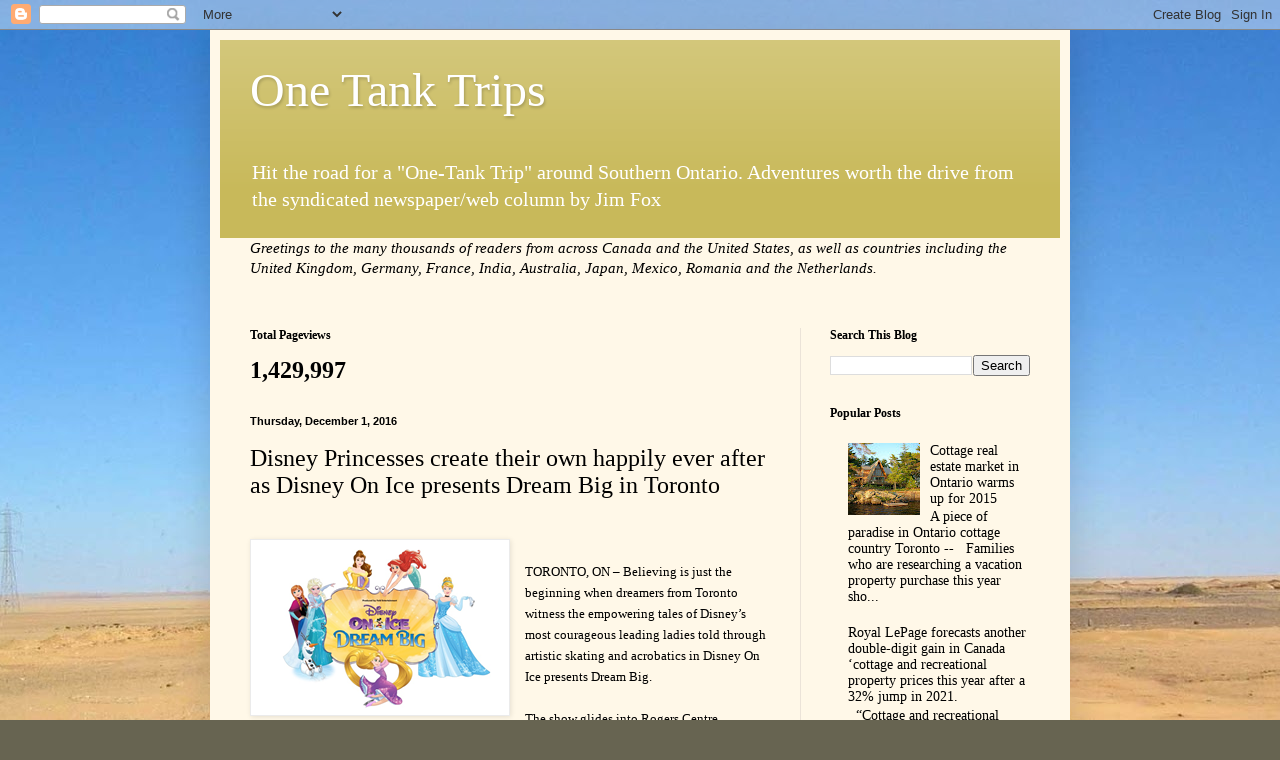

--- FILE ---
content_type: text/html; charset=UTF-8
request_url: https://1tanktrips.blogspot.com/2016/12/disney-princesses-create-their-own.html
body_size: 79094
content:
<!DOCTYPE html>
<html class='v2' dir='ltr' lang='en'>
<head>
<link href='https://www.blogger.com/static/v1/widgets/335934321-css_bundle_v2.css' rel='stylesheet' type='text/css'/>
<meta content='width=1100' name='viewport'/>
<meta content='text/html; charset=UTF-8' http-equiv='Content-Type'/>
<meta content='blogger' name='generator'/>
<link href='https://1tanktrips.blogspot.com/favicon.ico' rel='icon' type='image/x-icon'/>
<link href='http://1tanktrips.blogspot.com/2016/12/disney-princesses-create-their-own.html' rel='canonical'/>
<link rel="alternate" type="application/atom+xml" title="One Tank Trips - Atom" href="https://1tanktrips.blogspot.com/feeds/posts/default" />
<link rel="alternate" type="application/rss+xml" title="One Tank Trips - RSS" href="https://1tanktrips.blogspot.com/feeds/posts/default?alt=rss" />
<link rel="service.post" type="application/atom+xml" title="One Tank Trips - Atom" href="https://www.blogger.com/feeds/4124353600541057473/posts/default" />

<link rel="alternate" type="application/atom+xml" title="One Tank Trips - Atom" href="https://1tanktrips.blogspot.com/feeds/2090142563445881972/comments/default" />
<!--Can't find substitution for tag [blog.ieCssRetrofitLinks]-->
<link href='https://blogger.googleusercontent.com/img/b/R29vZ2xl/AVvXsEhZfatOX8VR1FBSZOsQL8drIY4ou9084iQa-pv4omYLufjwjZmOYlCRSVtcIs2Ar6V5W435VARhHZ-qF6AS74OSzgKI5NFs6UC7jrfyBTSspTSc-BaE_pQm_TG8HVNJ44lIGDI_FDlR3KIC/s400/Blog-Disney-Princesses+and+heros.jpg' rel='image_src'/>
<meta content='http://1tanktrips.blogspot.com/2016/12/disney-princesses-create-their-own.html' property='og:url'/>
<meta content='Disney Princesses create their own happily ever after as Disney On Ice presents Dream Big in Toronto' property='og:title'/>
<meta content='    TORONTO, ON – Believing is just the beginning when dreamers from Toronto witness the empowering tales of Disney’s most courageous leadin...' property='og:description'/>
<meta content='https://blogger.googleusercontent.com/img/b/R29vZ2xl/AVvXsEhZfatOX8VR1FBSZOsQL8drIY4ou9084iQa-pv4omYLufjwjZmOYlCRSVtcIs2Ar6V5W435VARhHZ-qF6AS74OSzgKI5NFs6UC7jrfyBTSspTSc-BaE_pQm_TG8HVNJ44lIGDI_FDlR3KIC/w1200-h630-p-k-no-nu/Blog-Disney-Princesses+and+heros.jpg' property='og:image'/>
<title>One Tank Trips: Disney Princesses create their own happily ever after as Disney On Ice presents Dream Big in Toronto</title>
<style id='page-skin-1' type='text/css'><!--
/*
-----------------------------------------------
Blogger Template Style
Name:     Simple
Designer: Blogger
URL:      www.blogger.com
----------------------------------------------- */
/* Content
----------------------------------------------- */
body {
font: normal normal 14px Georgia, Utopia, 'Palatino Linotype', Palatino, serif;
color: #000000;
background: #676451 url(//themes.googleusercontent.com/image?id=0BwVBOzw_-hbMMDYxYTU0MmQtZTA5Yi00MTIwLTk3ZjktZWI4MzJhMDQyOTIy) repeat-x fixed top center /* Credit: Sookhee Lee */;
padding: 0 40px 40px 40px;
}
html body .region-inner {
min-width: 0;
max-width: 100%;
width: auto;
}
h2 {
font-size: 22px;
}
a:link {
text-decoration:none;
color: #000000;
}
a:visited {
text-decoration:none;
color: #7e7e7e;
}
a:hover {
text-decoration:underline;
color: #e82900;
}
.body-fauxcolumn-outer .fauxcolumn-inner {
background: transparent none repeat scroll top left;
_background-image: none;
}
.body-fauxcolumn-outer .cap-top {
position: absolute;
z-index: 1;
height: 400px;
width: 100%;
}
.body-fauxcolumn-outer .cap-top .cap-left {
width: 100%;
background: transparent none repeat-x scroll top left;
_background-image: none;
}
.content-outer {
-moz-box-shadow: 0 0 40px rgba(0, 0, 0, .15);
-webkit-box-shadow: 0 0 5px rgba(0, 0, 0, .15);
-goog-ms-box-shadow: 0 0 10px #333333;
box-shadow: 0 0 40px rgba(0, 0, 0, .15);
margin-bottom: 1px;
}
.content-inner {
padding: 10px 10px;
}
.content-inner {
background-color: #fff8e8;
}
/* Header
----------------------------------------------- */
.header-outer {
background: #c8b95a url(//www.blogblog.com/1kt/simple/gradients_light.png) repeat-x scroll 0 -400px;
_background-image: none;
}
.Header h1 {
font: normal normal 48px Georgia, Utopia, 'Palatino Linotype', Palatino, serif;
color: #ffffff;
text-shadow: 1px 2px 3px rgba(0, 0, 0, .2);
}
.Header h1 a {
color: #ffffff;
}
.Header .description {
font-size: 140%;
color: #ffffff;
}
.header-inner .Header .titlewrapper {
padding: 22px 30px;
}
.header-inner .Header .descriptionwrapper {
padding: 0 30px;
}
/* Tabs
----------------------------------------------- */
.tabs-inner .section:first-child {
border-top: 0 solid #ebe3d8;
}
.tabs-inner .section:first-child ul {
margin-top: -0;
border-top: 0 solid #ebe3d8;
border-left: 0 solid #ebe3d8;
border-right: 0 solid #ebe3d8;
}
.tabs-inner .widget ul {
background: #fff8e8 none repeat-x scroll 0 -800px;
_background-image: none;
border-bottom: 1px solid #ebe3d8;
margin-top: 0;
margin-left: -30px;
margin-right: -30px;
}
.tabs-inner .widget li a {
display: inline-block;
padding: .6em 1em;
font: normal normal 16px Georgia, Utopia, 'Palatino Linotype', Palatino, serif;
color: #90816c;
border-left: 1px solid #fff8e8;
border-right: 1px solid #ebe3d8;
}
.tabs-inner .widget li:first-child a {
border-left: none;
}
.tabs-inner .widget li.selected a, .tabs-inner .widget li a:hover {
color: #000000;
background-color: #fff8e8;
text-decoration: none;
}
/* Columns
----------------------------------------------- */
.main-outer {
border-top: 0 solid #ebe3d8;
}
.fauxcolumn-left-outer .fauxcolumn-inner {
border-right: 1px solid #ebe3d8;
}
.fauxcolumn-right-outer .fauxcolumn-inner {
border-left: 1px solid #ebe3d8;
}
/* Headings
----------------------------------------------- */
div.widget > h2,
div.widget h2.title {
margin: 0 0 1em 0;
font: normal bold 12px Georgia, Utopia, 'Palatino Linotype', Palatino, serif;
color: #000000;
}
/* Widgets
----------------------------------------------- */
.widget .zippy {
color: #919191;
text-shadow: 2px 2px 1px rgba(0, 0, 0, .1);
}
.widget .popular-posts ul {
list-style: none;
}
/* Posts
----------------------------------------------- */
h2.date-header {
font: normal bold 11px Arial, Tahoma, Helvetica, FreeSans, sans-serif;
}
.date-header span {
background-color: transparent;
color: #000000;
padding: inherit;
letter-spacing: inherit;
margin: inherit;
}
.main-inner {
padding-top: 30px;
padding-bottom: 30px;
}
.main-inner .column-center-inner {
padding: 0 15px;
}
.main-inner .column-center-inner .section {
margin: 0 15px;
}
.post {
margin: 0 0 25px 0;
}
h3.post-title, .comments h4 {
font: normal normal 24px Georgia, Utopia, 'Palatino Linotype', Palatino, serif;
margin: .75em 0 0;
}
.post-body {
font-size: 110%;
line-height: 1.4;
position: relative;
}
.post-body img, .post-body .tr-caption-container, .Profile img, .Image img,
.BlogList .item-thumbnail img {
padding: 2px;
background: #ffffff;
border: 1px solid #ebebeb;
-moz-box-shadow: 1px 1px 5px rgba(0, 0, 0, .1);
-webkit-box-shadow: 1px 1px 5px rgba(0, 0, 0, .1);
box-shadow: 1px 1px 5px rgba(0, 0, 0, .1);
}
.post-body img, .post-body .tr-caption-container {
padding: 5px;
}
.post-body .tr-caption-container {
color: #000000;
}
.post-body .tr-caption-container img {
padding: 0;
background: transparent;
border: none;
-moz-box-shadow: 0 0 0 rgba(0, 0, 0, .1);
-webkit-box-shadow: 0 0 0 rgba(0, 0, 0, .1);
box-shadow: 0 0 0 rgba(0, 0, 0, .1);
}
.post-header {
margin: 0 0 1.5em;
line-height: 1.6;
font-size: 90%;
}
.post-footer {
margin: 20px -2px 0;
padding: 5px 10px;
color: #4a4a3d;
background-color: #ebe7d8;
border-bottom: 1px solid #ebebeb;
line-height: 1.6;
font-size: 90%;
}
#comments .comment-author {
padding-top: 1.5em;
border-top: 1px solid #ebe3d8;
background-position: 0 1.5em;
}
#comments .comment-author:first-child {
padding-top: 0;
border-top: none;
}
.avatar-image-container {
margin: .2em 0 0;
}
#comments .avatar-image-container img {
border: 1px solid #ebebeb;
}
/* Comments
----------------------------------------------- */
.comments .comments-content .icon.blog-author {
background-repeat: no-repeat;
background-image: url([data-uri]);
}
.comments .comments-content .loadmore a {
border-top: 1px solid #919191;
border-bottom: 1px solid #919191;
}
.comments .comment-thread.inline-thread {
background-color: #ebe7d8;
}
.comments .continue {
border-top: 2px solid #919191;
}
/* Accents
---------------------------------------------- */
.section-columns td.columns-cell {
border-left: 1px solid #ebe3d8;
}
.blog-pager {
background: transparent none no-repeat scroll top center;
}
.blog-pager-older-link, .home-link,
.blog-pager-newer-link {
background-color: #fff8e8;
padding: 5px;
}
.footer-outer {
border-top: 0 dashed #bbbbbb;
}
/* Mobile
----------------------------------------------- */
body.mobile  {
background-size: auto;
}
.mobile .body-fauxcolumn-outer {
background: transparent none repeat scroll top left;
}
.mobile .body-fauxcolumn-outer .cap-top {
background-size: 100% auto;
}
.mobile .content-outer {
-webkit-box-shadow: 0 0 3px rgba(0, 0, 0, .15);
box-shadow: 0 0 3px rgba(0, 0, 0, .15);
}
.mobile .tabs-inner .widget ul {
margin-left: 0;
margin-right: 0;
}
.mobile .post {
margin: 0;
}
.mobile .main-inner .column-center-inner .section {
margin: 0;
}
.mobile .date-header span {
padding: 0.1em 10px;
margin: 0 -10px;
}
.mobile h3.post-title {
margin: 0;
}
.mobile .blog-pager {
background: transparent none no-repeat scroll top center;
}
.mobile .footer-outer {
border-top: none;
}
.mobile .main-inner, .mobile .footer-inner {
background-color: #fff8e8;
}
.mobile-index-contents {
color: #000000;
}
.mobile-link-button {
background-color: #000000;
}
.mobile-link-button a:link, .mobile-link-button a:visited {
color: #ffffff;
}
.mobile .tabs-inner .section:first-child {
border-top: none;
}
.mobile .tabs-inner .PageList .widget-content {
background-color: #fff8e8;
color: #000000;
border-top: 1px solid #ebe3d8;
border-bottom: 1px solid #ebe3d8;
}
.mobile .tabs-inner .PageList .widget-content .pagelist-arrow {
border-left: 1px solid #ebe3d8;
}

--></style>
<style id='template-skin-1' type='text/css'><!--
body {
min-width: 860px;
}
.content-outer, .content-fauxcolumn-outer, .region-inner {
min-width: 860px;
max-width: 860px;
_width: 860px;
}
.main-inner .columns {
padding-left: 0px;
padding-right: 260px;
}
.main-inner .fauxcolumn-center-outer {
left: 0px;
right: 260px;
/* IE6 does not respect left and right together */
_width: expression(this.parentNode.offsetWidth -
parseInt("0px") -
parseInt("260px") + 'px');
}
.main-inner .fauxcolumn-left-outer {
width: 0px;
}
.main-inner .fauxcolumn-right-outer {
width: 260px;
}
.main-inner .column-left-outer {
width: 0px;
right: 100%;
margin-left: -0px;
}
.main-inner .column-right-outer {
width: 260px;
margin-right: -260px;
}
#layout {
min-width: 0;
}
#layout .content-outer {
min-width: 0;
width: 800px;
}
#layout .region-inner {
min-width: 0;
width: auto;
}
body#layout div.add_widget {
padding: 8px;
}
body#layout div.add_widget a {
margin-left: 32px;
}
--></style>
<style>
    body {background-image:url(\/\/themes.googleusercontent.com\/image?id=0BwVBOzw_-hbMMDYxYTU0MmQtZTA5Yi00MTIwLTk3ZjktZWI4MzJhMDQyOTIy);}
    
@media (max-width: 200px) { body {background-image:url(\/\/themes.googleusercontent.com\/image?id=0BwVBOzw_-hbMMDYxYTU0MmQtZTA5Yi00MTIwLTk3ZjktZWI4MzJhMDQyOTIy&options=w200);}}
@media (max-width: 400px) and (min-width: 201px) { body {background-image:url(\/\/themes.googleusercontent.com\/image?id=0BwVBOzw_-hbMMDYxYTU0MmQtZTA5Yi00MTIwLTk3ZjktZWI4MzJhMDQyOTIy&options=w400);}}
@media (max-width: 800px) and (min-width: 401px) { body {background-image:url(\/\/themes.googleusercontent.com\/image?id=0BwVBOzw_-hbMMDYxYTU0MmQtZTA5Yi00MTIwLTk3ZjktZWI4MzJhMDQyOTIy&options=w800);}}
@media (max-width: 1200px) and (min-width: 801px) { body {background-image:url(\/\/themes.googleusercontent.com\/image?id=0BwVBOzw_-hbMMDYxYTU0MmQtZTA5Yi00MTIwLTk3ZjktZWI4MzJhMDQyOTIy&options=w1200);}}
/* Last tag covers anything over one higher than the previous max-size cap. */
@media (min-width: 1201px) { body {background-image:url(\/\/themes.googleusercontent.com\/image?id=0BwVBOzw_-hbMMDYxYTU0MmQtZTA5Yi00MTIwLTk3ZjktZWI4MzJhMDQyOTIy&options=w1600);}}
  </style>
<link href='https://www.blogger.com/dyn-css/authorization.css?targetBlogID=4124353600541057473&amp;zx=2da5d14b-da1b-4497-8703-3a03a3e70a50' media='none' onload='if(media!=&#39;all&#39;)media=&#39;all&#39;' rel='stylesheet'/><noscript><link href='https://www.blogger.com/dyn-css/authorization.css?targetBlogID=4124353600541057473&amp;zx=2da5d14b-da1b-4497-8703-3a03a3e70a50' rel='stylesheet'/></noscript>
<meta name='google-adsense-platform-account' content='ca-host-pub-1556223355139109'/>
<meta name='google-adsense-platform-domain' content='blogspot.com'/>

<!-- data-ad-client=ca-pub-3682333174577704 -->

</head>
<body class='loading variant-literate'>
<div class='navbar section' id='navbar' name='Navbar'><div class='widget Navbar' data-version='1' id='Navbar1'><script type="text/javascript">
    function setAttributeOnload(object, attribute, val) {
      if(window.addEventListener) {
        window.addEventListener('load',
          function(){ object[attribute] = val; }, false);
      } else {
        window.attachEvent('onload', function(){ object[attribute] = val; });
      }
    }
  </script>
<div id="navbar-iframe-container"></div>
<script type="text/javascript" src="https://apis.google.com/js/platform.js"></script>
<script type="text/javascript">
      gapi.load("gapi.iframes:gapi.iframes.style.bubble", function() {
        if (gapi.iframes && gapi.iframes.getContext) {
          gapi.iframes.getContext().openChild({
              url: 'https://www.blogger.com/navbar/4124353600541057473?po\x3d2090142563445881972\x26origin\x3dhttps://1tanktrips.blogspot.com',
              where: document.getElementById("navbar-iframe-container"),
              id: "navbar-iframe"
          });
        }
      });
    </script><script type="text/javascript">
(function() {
var script = document.createElement('script');
script.type = 'text/javascript';
script.src = '//pagead2.googlesyndication.com/pagead/js/google_top_exp.js';
var head = document.getElementsByTagName('head')[0];
if (head) {
head.appendChild(script);
}})();
</script>
</div></div>
<div class='body-fauxcolumns'>
<div class='fauxcolumn-outer body-fauxcolumn-outer'>
<div class='cap-top'>
<div class='cap-left'></div>
<div class='cap-right'></div>
</div>
<div class='fauxborder-left'>
<div class='fauxborder-right'></div>
<div class='fauxcolumn-inner'>
</div>
</div>
<div class='cap-bottom'>
<div class='cap-left'></div>
<div class='cap-right'></div>
</div>
</div>
</div>
<div class='content'>
<div class='content-fauxcolumns'>
<div class='fauxcolumn-outer content-fauxcolumn-outer'>
<div class='cap-top'>
<div class='cap-left'></div>
<div class='cap-right'></div>
</div>
<div class='fauxborder-left'>
<div class='fauxborder-right'></div>
<div class='fauxcolumn-inner'>
</div>
</div>
<div class='cap-bottom'>
<div class='cap-left'></div>
<div class='cap-right'></div>
</div>
</div>
</div>
<div class='content-outer'>
<div class='content-cap-top cap-top'>
<div class='cap-left'></div>
<div class='cap-right'></div>
</div>
<div class='fauxborder-left content-fauxborder-left'>
<div class='fauxborder-right content-fauxborder-right'></div>
<div class='content-inner'>
<header>
<div class='header-outer'>
<div class='header-cap-top cap-top'>
<div class='cap-left'></div>
<div class='cap-right'></div>
</div>
<div class='fauxborder-left header-fauxborder-left'>
<div class='fauxborder-right header-fauxborder-right'></div>
<div class='region-inner header-inner'>
<div class='header section' id='header' name='Header'><div class='widget Header' data-version='1' id='Header1'>
<div id='header-inner'>
<div class='titlewrapper'>
<h1 class='title'>
<a href='https://1tanktrips.blogspot.com/'>
One Tank Trips
</a>
</h1>
</div>
<div class='descriptionwrapper'>
<p class='description'><span>Hit the road for a "One-Tank Trip" around Southern Ontario.
Adventures worth the drive from the syndicated newspaper/web column by Jim Fox</span></p>
</div>
</div>
</div></div>
</div>
</div>
<div class='header-cap-bottom cap-bottom'>
<div class='cap-left'></div>
<div class='cap-right'></div>
</div>
</div>
</header>
<div class='tabs-outer'>
<div class='tabs-cap-top cap-top'>
<div class='cap-left'></div>
<div class='cap-right'></div>
</div>
<div class='fauxborder-left tabs-fauxborder-left'>
<div class='fauxborder-right tabs-fauxborder-right'></div>
<div class='region-inner tabs-inner'>
<div class='tabs section' id='crosscol' name='Cross-Column'><div class='widget Text' data-version='1' id='Text1'>
<h2 class='title'>Welcome</h2>
<div class='widget-content'>
<!--[if gte mso 9]><xml>  <o:officedocumentsettings>   <o:allowpng/>  </o:OfficeDocumentSettings> </xml><![endif]--><!--[if gte mso 9]><xml>  <w:worddocument>   <w:view>Normal</w:View>   <w:zoom>0</w:Zoom>   <w:trackmoves/>   <w:trackformatting/>   <w:punctuationkerning/>   <w:validateagainstschemas/>   <w:saveifxmlinvalid>false</w:SaveIfXMLInvalid>   <w:ignoremixedcontent>false</w:IgnoreMixedContent>   <w:alwaysshowplaceholdertext>false</w:AlwaysShowPlaceholderText>   <w:donotpromoteqf/>   <w:lidthemeother>EN-CA</w:LidThemeOther>   <w:lidthemeasian>X-NONE</w:LidThemeAsian>   <w:lidthemecomplexscript>X-NONE</w:LidThemeComplexScript>   <w:compatibility>    <w:breakwrappedtables/>    <w:snaptogridincell/>    <w:wraptextwithpunct/>    <w:useasianbreakrules/>    <w:dontgrowautofit/>    <w:splitpgbreakandparamark/>    <w:enableopentypekerning/>    <w:dontflipmirrorindents/>    <w:overridetablestylehps/>   </w:Compatibility>   <m:mathpr>    <m:mathfont val="Cambria Math">    <m:brkbin val="before">    <m:brkbinsub val="&#45;-">    <m:smallfrac val="off">    <m:dispdef/>    <m:lmargin val="0">    <m:rmargin val="0">    <m:defjc val="centerGroup">    <m:wrapindent val="1440">    <m:intlim val="subSup">    <m:narylim val="undOvr">   </m:mathPr></w:WordDocument> </xml><![endif]--><i style=""><span style="font-size: 12pt;font-family:Calibri;font-size:11.0pt;"  >Greetings to the many thousands of readers from across Canada and the United States, as well as countries including the United Kingdom, Germany, France, India, Australia, Japan, Mexico, Romania and the Netherlands.<br/></span></i><b><i style="mso-bidi-font-style:normal"><span style="font-size:12.0pt;mso-bidi-font-family:&quot;Times New Roman&quot;,&quot;serif&quot;; mso-fareast-mso-fareast-theme-font:minor-latin;mso-bidi-theme-font: minor-bidi;mso-ansi-language:EN-CA;mso-fareast-language:EN-US;mso-bidi-language: AR-SAfont-family:Calibri;font-size:11.0pt;"  ><br/></span></i></b>
</div>
<div class='clear'></div>
</div></div>
<div class='tabs no-items section' id='crosscol-overflow' name='Cross-Column 2'></div>
</div>
</div>
<div class='tabs-cap-bottom cap-bottom'>
<div class='cap-left'></div>
<div class='cap-right'></div>
</div>
</div>
<div class='main-outer'>
<div class='main-cap-top cap-top'>
<div class='cap-left'></div>
<div class='cap-right'></div>
</div>
<div class='fauxborder-left main-fauxborder-left'>
<div class='fauxborder-right main-fauxborder-right'></div>
<div class='region-inner main-inner'>
<div class='columns fauxcolumns'>
<div class='fauxcolumn-outer fauxcolumn-center-outer'>
<div class='cap-top'>
<div class='cap-left'></div>
<div class='cap-right'></div>
</div>
<div class='fauxborder-left'>
<div class='fauxborder-right'></div>
<div class='fauxcolumn-inner'>
</div>
</div>
<div class='cap-bottom'>
<div class='cap-left'></div>
<div class='cap-right'></div>
</div>
</div>
<div class='fauxcolumn-outer fauxcolumn-left-outer'>
<div class='cap-top'>
<div class='cap-left'></div>
<div class='cap-right'></div>
</div>
<div class='fauxborder-left'>
<div class='fauxborder-right'></div>
<div class='fauxcolumn-inner'>
</div>
</div>
<div class='cap-bottom'>
<div class='cap-left'></div>
<div class='cap-right'></div>
</div>
</div>
<div class='fauxcolumn-outer fauxcolumn-right-outer'>
<div class='cap-top'>
<div class='cap-left'></div>
<div class='cap-right'></div>
</div>
<div class='fauxborder-left'>
<div class='fauxborder-right'></div>
<div class='fauxcolumn-inner'>
</div>
</div>
<div class='cap-bottom'>
<div class='cap-left'></div>
<div class='cap-right'></div>
</div>
</div>
<!-- corrects IE6 width calculation -->
<div class='columns-inner'>
<div class='column-center-outer'>
<div class='column-center-inner'>
<div class='main section' id='main' name='Main'><div class='widget Stats' data-version='1' id='Stats1'>
<h2>Total Pageviews</h2>
<div class='widget-content'>
<div id='Stats1_content' style='display: none;'>
<span class='counter-wrapper text-counter-wrapper' id='Stats1_totalCount'>
</span>
<div class='clear'></div>
</div>
</div>
</div><div class='widget Blog' data-version='1' id='Blog1'>
<div class='blog-posts hfeed'>

          <div class="date-outer">
        
<h2 class='date-header'><span>Thursday, December 1, 2016</span></h2>

          <div class="date-posts">
        
<div class='post-outer'>
<div class='post hentry uncustomized-post-template' itemprop='blogPost' itemscope='itemscope' itemtype='http://schema.org/BlogPosting'>
<meta content='https://blogger.googleusercontent.com/img/b/R29vZ2xl/AVvXsEhZfatOX8VR1FBSZOsQL8drIY4ou9084iQa-pv4omYLufjwjZmOYlCRSVtcIs2Ar6V5W435VARhHZ-qF6AS74OSzgKI5NFs6UC7jrfyBTSspTSc-BaE_pQm_TG8HVNJ44lIGDI_FDlR3KIC/s400/Blog-Disney-Princesses+and+heros.jpg' itemprop='image_url'/>
<meta content='4124353600541057473' itemprop='blogId'/>
<meta content='2090142563445881972' itemprop='postId'/>
<a name='2090142563445881972'></a>
<h3 class='post-title entry-title' itemprop='name'>
Disney Princesses create their own happily ever after as Disney On Ice presents Dream Big in Toronto
</h3>
<div class='post-header'>
<div class='post-header-line-1'></div>
</div>
<div class='post-body entry-content' id='post-body-2090142563445881972' itemprop='description articleBody'>
<br />
<div style="clear: left; float: left; margin-bottom: 1em; margin-right: 1em;">
<img alt="" src="[data-uri]" /></div>
<br />
<span style="font-size: small;">TORONTO, ON &#8211; Believing is just the beginning when dreamers from Toronto witness the empowering tales of Disney&#8217;s most courageous leading ladies told through artistic skating and acrobatics in Disney On Ice presents Dream Big.</span><br />
<br />
<span style="font-size: small;">The show glides into Rogers Centre December 23 to January 1 for 15 performances. Audiences are invited to join eight Disney Princesses &#8211; Ariel, Belle, Cinderella, Rapunzel, Tiana, Jasmine, Aurora and Snow White &#8211; as they embark on incredible adventures, determined to make their dreams come true. In addition, experience the sisterly love that has captivated millions as Disney&#8217;s Frozen is brought to life on the icy stage.</span><br />
<span style="font-size: small;"></span><br />
<span style="font-size: small;"></span><br />
<table align="center" cellpadding="0" cellspacing="0" class="tr-caption-container" style="margin-left: auto; margin-right: auto; text-align: center;"><tbody>
<tr><td style="text-align: center;"><a href="https://blogger.googleusercontent.com/img/b/R29vZ2xl/AVvXsEhZfatOX8VR1FBSZOsQL8drIY4ou9084iQa-pv4omYLufjwjZmOYlCRSVtcIs2Ar6V5W435VARhHZ-qF6AS74OSzgKI5NFs6UC7jrfyBTSspTSc-BaE_pQm_TG8HVNJ44lIGDI_FDlR3KIC/s1600/Blog-Disney-Princesses+and+heros.jpg" imageanchor="1" style="margin-left: auto; margin-right: auto;"><img border="0" height="302" src="https://blogger.googleusercontent.com/img/b/R29vZ2xl/AVvXsEhZfatOX8VR1FBSZOsQL8drIY4ou9084iQa-pv4omYLufjwjZmOYlCRSVtcIs2Ar6V5W435VARhHZ-qF6AS74OSzgKI5NFs6UC7jrfyBTSspTSc-BaE_pQm_TG8HVNJ44lIGDI_FDlR3KIC/s400/Blog-Disney-Princesses+and+heros.jpg" width="400" /></a></td></tr>
<tr><td class="tr-caption" style="text-align: center;"><b>Princesses and Heroes (Feld Entertainment)</b></td></tr>
</tbody></table>
<span style="font-size: small;"></span><br />
<a name="more"></a><span style="font-size: small;">Through enchanted pixie-dust, Tinker Bell takes audiences on a journey of beloved Disney tales. Make a splash with the fearless dreamer Ariel as she yearns to explore life above the waves. Watch Rapunzel, Cinderella and Belle as they learn about the power to make their own magic.</span><br />
<br />
<span style="font-size: small;">Travel to the wintry world of Arendelle with sisters Anna and Elsa and the hilarious snowman Olaf from Disney&#8217;s Frozen as they learn that true love is the greatest magic of all. Be there to discover a whole new world with the daring Jasmine, and join Snow White, Aurora and Tiana as they remind you that strength and kindness go hand-in-hand.</span><br />
<br />
<span style="font-size: small;">High-flying jumps, daring acrobatics, breathtaking skating and lovable Disney friends make Disney On Ice presents Dream Big an experience your family will never forget!</span><br />
<table align="center" cellpadding="0" cellspacing="0" class="tr-caption-container" style="margin-left: auto; margin-right: auto; text-align: center;"><tbody>
<tr><td style="text-align: center;"><a href="https://blogger.googleusercontent.com/img/b/R29vZ2xl/AVvXsEhLPJOOKGQrS5og9sGOSzGBEx9WEug8QHsCkhXhKVuURr0YC9pUFlMLCT3fXQjw-PhpQ8NyKt2aXfEb5ZyEAIv49cRFb89V5qh31Kuxe0QRy_ZJYG6ATHPj7KWYaQKjCza6v6TO5paYBFKK/s1600/Blog-Disney-Anna-Olaf.jpg" imageanchor="1" style="margin-left: auto; margin-right: auto;"><img border="0" height="320" src="https://blogger.googleusercontent.com/img/b/R29vZ2xl/AVvXsEhLPJOOKGQrS5og9sGOSzGBEx9WEug8QHsCkhXhKVuURr0YC9pUFlMLCT3fXQjw-PhpQ8NyKt2aXfEb5ZyEAIv49cRFb89V5qh31Kuxe0QRy_ZJYG6ATHPj7KWYaQKjCza6v6TO5paYBFKK/s400/Blog-Disney-Anna-Olaf.jpg" width="400" /></a></td></tr>
<tr><td class="tr-caption" style="text-align: center;"><b>Anna and snowman Olaf (Feld Entertainment)</b></td></tr>
</tbody></table>
<span style="font-size: small;">Performance Dates/Times:<br />Fri. December 23 - 7pm<br />Sat. December 24 - 4pm<br />Sun. December 25 - 4pm<br />Mon. December 26 - 12pm &amp; 4pm<br />Tues. December 27 - 12pm &amp; 4pm<br />Wed. December 28 - 12pm &amp; 4pm<br />Thurs. December 29 - 12pm &amp; 4pm<br />Fri. December 30 - 12pm &amp; 4pm<br />Sat. December 31 - 12pm<br />Sun. January 1 - 4pm<br />Tickets start at: $28*</span><br />
<span style="font-size: small;"><br />To order tickets by phone: 1-855-985-5000<br />To order tickets online: www.disneyonice.ca/www.ticketmaster.ca<br />Tickets are also available at the Rogers Centre Box Office.</span><br />
<table align="center" cellpadding="0" cellspacing="0" class="tr-caption-container" style="margin-left: auto; margin-right: auto; text-align: center;"><tbody>
<tr><td style="text-align: center;"><a href="https://blogger.googleusercontent.com/img/b/R29vZ2xl/AVvXsEgHneokvolyvMEL2agnygqpXxIyeb9eG3jBzmBDpdt6GDhKgzPfErweWomLweX-OG843vHNZbVDDIibXwKRYErHmnSsxpk3TxUzcjJ98O2hhiLHqXuyUqJJBOgr7UuEyCLQp4CmU8C7Y-L3/s1600/Blog-ArielandFriends.jpg" imageanchor="1" style="margin-left: auto; margin-right: auto;"><img border="0" height="238" src="https://blogger.googleusercontent.com/img/b/R29vZ2xl/AVvXsEgHneokvolyvMEL2agnygqpXxIyeb9eG3jBzmBDpdt6GDhKgzPfErweWomLweX-OG843vHNZbVDDIibXwKRYErHmnSsxpk3TxUzcjJ98O2hhiLHqXuyUqJJBOgr7UuEyCLQp4CmU8C7Y-L3/s400/Blog-ArielandFriends.jpg" width="400" /></a></td></tr>
<tr><td class="tr-caption" style="text-align: center;">Aeriel and friends (Feld Entertainment)</td></tr>
</tbody></table>
<span style="font-size: small;">Stay current on the latest developments through social media:<br />Facebook: www.facebook.com/DisneyOnIce<br />Twitter: @DisneyOnIce # DisneyOnIce #DreamBig<br />YouTube: www.youtube.com/DisneyOnIce<br />Instagram: @DisneyOnIce<br /><br />*Ticket pricing is subject to change based on market demand.</span><br />
<span style="font-size: small;"><br /># # #</span><br />
<span style="font-size: small;"><br /><b>About Feld Entertainment</b><br />Feld Entertainment is the worldwide leader in producing and presenting live touring family entertainment experiences that lift the human spirit and create indelible memories, with 30 million people in attendance at its shows each year. Feld Entertainment's productions have appeared in more than 75 countries and on six continents to date and include Ringling Bros. and Barnum &amp; Bailey&#174;, Monster Jam&#174;, Monster Energy Supercross, AMSOIL Arenacross, Disney On Ice, Disney Live! and Marvel Universe LIVE! More information about Feld Entertainment is available online at www.feldentertainment.com</span>
<div style='clear: both;'></div>
</div>
<div class='post-footer'>
<div class='post-footer-line post-footer-line-1'>
<span class='post-author vcard'>
Posted by
<span class='fn' itemprop='author' itemscope='itemscope' itemtype='http://schema.org/Person'>
<meta content='https://www.blogger.com/profile/01956505709669073790' itemprop='url'/>
<a class='g-profile' href='https://www.blogger.com/profile/01956505709669073790' rel='author' title='author profile'>
<span itemprop='name'>Jim  Fox</span>
</a>
</span>
</span>
<span class='post-timestamp'>
at
<meta content='http://1tanktrips.blogspot.com/2016/12/disney-princesses-create-their-own.html' itemprop='url'/>
<a class='timestamp-link' href='https://1tanktrips.blogspot.com/2016/12/disney-princesses-create-their-own.html' rel='bookmark' title='permanent link'><abbr class='published' itemprop='datePublished' title='2016-12-01T12:27:00-05:00'>12:27&#8239;PM</abbr></a>
</span>
<span class='post-comment-link'>
</span>
<span class='post-icons'>
<span class='item-action'>
<a href='https://www.blogger.com/email-post/4124353600541057473/2090142563445881972' title='Email Post'>
<img alt='' class='icon-action' height='13' src='https://resources.blogblog.com/img/icon18_email.gif' width='18'/>
</a>
</span>
<span class='item-control blog-admin pid-997135521'>
<a href='https://www.blogger.com/post-edit.g?blogID=4124353600541057473&postID=2090142563445881972&from=pencil' title='Edit Post'>
<img alt='' class='icon-action' height='18' src='https://resources.blogblog.com/img/icon18_edit_allbkg.gif' width='18'/>
</a>
</span>
</span>
<div class='post-share-buttons goog-inline-block'>
<a class='goog-inline-block share-button sb-email' href='https://www.blogger.com/share-post.g?blogID=4124353600541057473&postID=2090142563445881972&target=email' target='_blank' title='Email This'><span class='share-button-link-text'>Email This</span></a><a class='goog-inline-block share-button sb-blog' href='https://www.blogger.com/share-post.g?blogID=4124353600541057473&postID=2090142563445881972&target=blog' onclick='window.open(this.href, "_blank", "height=270,width=475"); return false;' target='_blank' title='BlogThis!'><span class='share-button-link-text'>BlogThis!</span></a><a class='goog-inline-block share-button sb-twitter' href='https://www.blogger.com/share-post.g?blogID=4124353600541057473&postID=2090142563445881972&target=twitter' target='_blank' title='Share to X'><span class='share-button-link-text'>Share to X</span></a><a class='goog-inline-block share-button sb-facebook' href='https://www.blogger.com/share-post.g?blogID=4124353600541057473&postID=2090142563445881972&target=facebook' onclick='window.open(this.href, "_blank", "height=430,width=640"); return false;' target='_blank' title='Share to Facebook'><span class='share-button-link-text'>Share to Facebook</span></a><a class='goog-inline-block share-button sb-pinterest' href='https://www.blogger.com/share-post.g?blogID=4124353600541057473&postID=2090142563445881972&target=pinterest' target='_blank' title='Share to Pinterest'><span class='share-button-link-text'>Share to Pinterest</span></a>
</div>
</div>
<div class='post-footer-line post-footer-line-2'>
<span class='post-labels'>
</span>
</div>
<div class='post-footer-line post-footer-line-3'>
<span class='post-location'>
</span>
</div>
</div>
</div>
<div class='comments' id='comments'>
<a name='comments'></a>
<h4>No comments:</h4>
<div id='Blog1_comments-block-wrapper'>
<dl class='avatar-comment-indent' id='comments-block'>
</dl>
</div>
<p class='comment-footer'>
<div class='comment-form'>
<a name='comment-form'></a>
<h4 id='comment-post-message'>Post a Comment</h4>
<p>
</p>
<a href='https://www.blogger.com/comment/frame/4124353600541057473?po=2090142563445881972&hl=en&saa=85391&origin=https://1tanktrips.blogspot.com' id='comment-editor-src'></a>
<iframe allowtransparency='true' class='blogger-iframe-colorize blogger-comment-from-post' frameborder='0' height='410px' id='comment-editor' name='comment-editor' src='' width='100%'></iframe>
<script src='https://www.blogger.com/static/v1/jsbin/2830521187-comment_from_post_iframe.js' type='text/javascript'></script>
<script type='text/javascript'>
      BLOG_CMT_createIframe('https://www.blogger.com/rpc_relay.html');
    </script>
</div>
</p>
</div>
</div>

        </div></div>
      
</div>
<div class='blog-pager' id='blog-pager'>
<span id='blog-pager-newer-link'>
<a class='blog-pager-newer-link' href='https://1tanktrips.blogspot.com/2016/12/festive-events-with-markets-lights.html' id='Blog1_blog-pager-newer-link' title='Newer Post'>Newer Post</a>
</span>
<span id='blog-pager-older-link'>
<a class='blog-pager-older-link' href='https://1tanktrips.blogspot.com/2016/11/thanksgiving-day-parade-buddys-metro.html' id='Blog1_blog-pager-older-link' title='Older Post'>Older Post</a>
</span>
<a class='home-link' href='https://1tanktrips.blogspot.com/'>Home</a>
</div>
<div class='clear'></div>
<div class='post-feeds'>
<div class='feed-links'>
Subscribe to:
<a class='feed-link' href='https://1tanktrips.blogspot.com/feeds/2090142563445881972/comments/default' target='_blank' type='application/atom+xml'>Post Comments (Atom)</a>
</div>
</div>
</div></div>
</div>
</div>
<div class='column-left-outer'>
<div class='column-left-inner'>
<aside>
</aside>
</div>
</div>
<div class='column-right-outer'>
<div class='column-right-inner'>
<aside>
<div class='sidebar section' id='sidebar-right-1'>
<div class='widget BlogSearch' data-version='1' id='BlogSearch1'>
<h2 class='title'>Search This Blog</h2>
<div class='widget-content'>
<div id='BlogSearch1_form'>
<form action='https://1tanktrips.blogspot.com/search' class='gsc-search-box' target='_top'>
<table cellpadding='0' cellspacing='0' class='gsc-search-box'>
<tbody>
<tr>
<td class='gsc-input'>
<input autocomplete='off' class='gsc-input' name='q' size='10' title='search' type='text' value=''/>
</td>
<td class='gsc-search-button'>
<input class='gsc-search-button' title='search' type='submit' value='Search'/>
</td>
</tr>
</tbody>
</table>
</form>
</div>
</div>
<div class='clear'></div>
</div>
<div class='widget PopularPosts' data-version='1' id='PopularPosts1'>
<h2>Popular Posts</h2>
<div class='widget-content popular-posts'>
<ul>
<li>
<div class='item-content'>
<div class='item-thumbnail'>
<a href='https://1tanktrips.blogspot.com/2015/03/cottage-real-estate-market-in-ontario.html' target='_blank'>
<img alt='' border='0' src='https://blogger.googleusercontent.com/img/b/R29vZ2xl/AVvXsEjrT0rFisBbnOcL_SqXxgB3P9BRkxLCK1e1KRdsT3_AbvnAryWGMS9V82OSEdUV_N2rHWduIaDB7wP4QR9HIphiBR4SAbXccd8bMPpgdgQjkVq8Lg4KxBkSAs8t7ziPwvs4XJy3UKJDLE8w/w72-h72-p-k-no-nu/Dream+Cottage.jpg'/>
</a>
</div>
<div class='item-title'><a href='https://1tanktrips.blogspot.com/2015/03/cottage-real-estate-market-in-ontario.html'>Cottage real estate market in Ontario warms up for 2015</a></div>
<div class='item-snippet'>    A piece of paradise in Ontario cottage country      Toronto -- &#160; Families who are researching a vacation property purchase this year sho...</div>
</div>
<div style='clear: both;'></div>
</li>
<li>
<div class='item-content'>
<div class='item-title'><a href='https://1tanktrips.blogspot.com/2022/04/royal-lepage-forecasts-another-double.html'> Royal LePage forecasts another double-digit gain in Canada &#8216;cottage and recreational property prices this year after a 32% jump in 2021.</a></div>
<div class='item-snippet'>  &#160; &#8220;Cottage and recreational properties will show another double-digit increase in price this year as demand &#8220;continues to outstrip supply ...</div>
</div>
<div style='clear: both;'></div>
</li>
<li>
<div class='item-content'>
<div class='item-title'><a href='https://1tanktrips.blogspot.com/2014/03/the-real-estate-investment-show-coming.html'>The Real Estate Investment Show coming to the International Centre</a></div>
<div class='item-snippet'>(News Release)   MISSISSAUGA, ON -- The Real Estate Investment Show&#160;is a place to build wealth,  grow income and maximize assets in the dyna...</div>
</div>
<div style='clear: both;'></div>
</li>
<li>
<div class='item-content'>
<div class='item-thumbnail'>
<a href='https://1tanktrips.blogspot.com/2017/06/new-visitor-experiences-this-year-in.html' target='_blank'>
<img alt='' border='0' src='https://blogger.googleusercontent.com/img/b/R29vZ2xl/AVvXsEgPZEsAYSfAaXpCfY9ebZ76YBKHJAQC-PCAN1gz7BTkxpYf8MxbAK2z6tZGo83vrGSXzl-S8TpcKjngNnnU1r4WISuKgMo2xA8gTN-taqoQuRR_N-QcRKalti2XA8LoB93RbaI-BLudha8T/w72-h72-p-k-no-nu/OT-Tea.jpg'/>
</a>
</div>
<div class='item-title'><a href='https://1tanktrips.blogspot.com/2017/06/new-visitor-experiences-this-year-in.html'>New visitor experiences this year in the "Festival City"</a></div>
<div class='item-snippet'>     &#160;&#160; One-Tank Trip for June 10/17     &#160;&#160; (c) By Jim Fox     &#160;&#160; The curtain is rising on a new visitor experience in Stratford.   &#160;&#160; It&#8217;s ...</div>
</div>
<div style='clear: both;'></div>
</li>
</ul>
<div class='clear'></div>
</div>
</div><div class='widget BlogArchive' data-version='1' id='BlogArchive1'>
<h2>Blog Archive</h2>
<div class='widget-content'>
<div id='ArchiveList'>
<div id='BlogArchive1_ArchiveList'>
<ul class='hierarchy'>
<li class='archivedate collapsed'>
<a class='toggle' href='javascript:void(0)'>
<span class='zippy'>

        &#9658;&#160;
      
</span>
</a>
<a class='post-count-link' href='https://1tanktrips.blogspot.com/2022/'>
2022
</a>
<span class='post-count' dir='ltr'>(3)</span>
<ul class='hierarchy'>
<li class='archivedate collapsed'>
<a class='toggle' href='javascript:void(0)'>
<span class='zippy'>

        &#9658;&#160;
      
</span>
</a>
<a class='post-count-link' href='https://1tanktrips.blogspot.com/2022/04/'>
April
</a>
<span class='post-count' dir='ltr'>(2)</span>
</li>
</ul>
<ul class='hierarchy'>
<li class='archivedate collapsed'>
<a class='toggle' href='javascript:void(0)'>
<span class='zippy'>

        &#9658;&#160;
      
</span>
</a>
<a class='post-count-link' href='https://1tanktrips.blogspot.com/2022/01/'>
January
</a>
<span class='post-count' dir='ltr'>(1)</span>
</li>
</ul>
</li>
</ul>
<ul class='hierarchy'>
<li class='archivedate collapsed'>
<a class='toggle' href='javascript:void(0)'>
<span class='zippy'>

        &#9658;&#160;
      
</span>
</a>
<a class='post-count-link' href='https://1tanktrips.blogspot.com/2021/'>
2021
</a>
<span class='post-count' dir='ltr'>(16)</span>
<ul class='hierarchy'>
<li class='archivedate collapsed'>
<a class='toggle' href='javascript:void(0)'>
<span class='zippy'>

        &#9658;&#160;
      
</span>
</a>
<a class='post-count-link' href='https://1tanktrips.blogspot.com/2021/12/'>
December
</a>
<span class='post-count' dir='ltr'>(5)</span>
</li>
</ul>
<ul class='hierarchy'>
<li class='archivedate collapsed'>
<a class='toggle' href='javascript:void(0)'>
<span class='zippy'>

        &#9658;&#160;
      
</span>
</a>
<a class='post-count-link' href='https://1tanktrips.blogspot.com/2021/05/'>
May
</a>
<span class='post-count' dir='ltr'>(2)</span>
</li>
</ul>
<ul class='hierarchy'>
<li class='archivedate collapsed'>
<a class='toggle' href='javascript:void(0)'>
<span class='zippy'>

        &#9658;&#160;
      
</span>
</a>
<a class='post-count-link' href='https://1tanktrips.blogspot.com/2021/04/'>
April
</a>
<span class='post-count' dir='ltr'>(1)</span>
</li>
</ul>
<ul class='hierarchy'>
<li class='archivedate collapsed'>
<a class='toggle' href='javascript:void(0)'>
<span class='zippy'>

        &#9658;&#160;
      
</span>
</a>
<a class='post-count-link' href='https://1tanktrips.blogspot.com/2021/03/'>
March
</a>
<span class='post-count' dir='ltr'>(7)</span>
</li>
</ul>
<ul class='hierarchy'>
<li class='archivedate collapsed'>
<a class='toggle' href='javascript:void(0)'>
<span class='zippy'>

        &#9658;&#160;
      
</span>
</a>
<a class='post-count-link' href='https://1tanktrips.blogspot.com/2021/02/'>
February
</a>
<span class='post-count' dir='ltr'>(1)</span>
</li>
</ul>
</li>
</ul>
<ul class='hierarchy'>
<li class='archivedate collapsed'>
<a class='toggle' href='javascript:void(0)'>
<span class='zippy'>

        &#9658;&#160;
      
</span>
</a>
<a class='post-count-link' href='https://1tanktrips.blogspot.com/2020/'>
2020
</a>
<span class='post-count' dir='ltr'>(45)</span>
<ul class='hierarchy'>
<li class='archivedate collapsed'>
<a class='toggle' href='javascript:void(0)'>
<span class='zippy'>

        &#9658;&#160;
      
</span>
</a>
<a class='post-count-link' href='https://1tanktrips.blogspot.com/2020/10/'>
October
</a>
<span class='post-count' dir='ltr'>(1)</span>
</li>
</ul>
<ul class='hierarchy'>
<li class='archivedate collapsed'>
<a class='toggle' href='javascript:void(0)'>
<span class='zippy'>

        &#9658;&#160;
      
</span>
</a>
<a class='post-count-link' href='https://1tanktrips.blogspot.com/2020/09/'>
September
</a>
<span class='post-count' dir='ltr'>(1)</span>
</li>
</ul>
<ul class='hierarchy'>
<li class='archivedate collapsed'>
<a class='toggle' href='javascript:void(0)'>
<span class='zippy'>

        &#9658;&#160;
      
</span>
</a>
<a class='post-count-link' href='https://1tanktrips.blogspot.com/2020/07/'>
July
</a>
<span class='post-count' dir='ltr'>(9)</span>
</li>
</ul>
<ul class='hierarchy'>
<li class='archivedate collapsed'>
<a class='toggle' href='javascript:void(0)'>
<span class='zippy'>

        &#9658;&#160;
      
</span>
</a>
<a class='post-count-link' href='https://1tanktrips.blogspot.com/2020/06/'>
June
</a>
<span class='post-count' dir='ltr'>(1)</span>
</li>
</ul>
<ul class='hierarchy'>
<li class='archivedate collapsed'>
<a class='toggle' href='javascript:void(0)'>
<span class='zippy'>

        &#9658;&#160;
      
</span>
</a>
<a class='post-count-link' href='https://1tanktrips.blogspot.com/2020/05/'>
May
</a>
<span class='post-count' dir='ltr'>(1)</span>
</li>
</ul>
<ul class='hierarchy'>
<li class='archivedate collapsed'>
<a class='toggle' href='javascript:void(0)'>
<span class='zippy'>

        &#9658;&#160;
      
</span>
</a>
<a class='post-count-link' href='https://1tanktrips.blogspot.com/2020/04/'>
April
</a>
<span class='post-count' dir='ltr'>(5)</span>
</li>
</ul>
<ul class='hierarchy'>
<li class='archivedate collapsed'>
<a class='toggle' href='javascript:void(0)'>
<span class='zippy'>

        &#9658;&#160;
      
</span>
</a>
<a class='post-count-link' href='https://1tanktrips.blogspot.com/2020/03/'>
March
</a>
<span class='post-count' dir='ltr'>(4)</span>
</li>
</ul>
<ul class='hierarchy'>
<li class='archivedate collapsed'>
<a class='toggle' href='javascript:void(0)'>
<span class='zippy'>

        &#9658;&#160;
      
</span>
</a>
<a class='post-count-link' href='https://1tanktrips.blogspot.com/2020/02/'>
February
</a>
<span class='post-count' dir='ltr'>(10)</span>
</li>
</ul>
<ul class='hierarchy'>
<li class='archivedate collapsed'>
<a class='toggle' href='javascript:void(0)'>
<span class='zippy'>

        &#9658;&#160;
      
</span>
</a>
<a class='post-count-link' href='https://1tanktrips.blogspot.com/2020/01/'>
January
</a>
<span class='post-count' dir='ltr'>(13)</span>
</li>
</ul>
</li>
</ul>
<ul class='hierarchy'>
<li class='archivedate collapsed'>
<a class='toggle' href='javascript:void(0)'>
<span class='zippy'>

        &#9658;&#160;
      
</span>
</a>
<a class='post-count-link' href='https://1tanktrips.blogspot.com/2019/'>
2019
</a>
<span class='post-count' dir='ltr'>(85)</span>
<ul class='hierarchy'>
<li class='archivedate collapsed'>
<a class='toggle' href='javascript:void(0)'>
<span class='zippy'>

        &#9658;&#160;
      
</span>
</a>
<a class='post-count-link' href='https://1tanktrips.blogspot.com/2019/12/'>
December
</a>
<span class='post-count' dir='ltr'>(6)</span>
</li>
</ul>
<ul class='hierarchy'>
<li class='archivedate collapsed'>
<a class='toggle' href='javascript:void(0)'>
<span class='zippy'>

        &#9658;&#160;
      
</span>
</a>
<a class='post-count-link' href='https://1tanktrips.blogspot.com/2019/11/'>
November
</a>
<span class='post-count' dir='ltr'>(5)</span>
</li>
</ul>
<ul class='hierarchy'>
<li class='archivedate collapsed'>
<a class='toggle' href='javascript:void(0)'>
<span class='zippy'>

        &#9658;&#160;
      
</span>
</a>
<a class='post-count-link' href='https://1tanktrips.blogspot.com/2019/10/'>
October
</a>
<span class='post-count' dir='ltr'>(8)</span>
</li>
</ul>
<ul class='hierarchy'>
<li class='archivedate collapsed'>
<a class='toggle' href='javascript:void(0)'>
<span class='zippy'>

        &#9658;&#160;
      
</span>
</a>
<a class='post-count-link' href='https://1tanktrips.blogspot.com/2019/09/'>
September
</a>
<span class='post-count' dir='ltr'>(13)</span>
</li>
</ul>
<ul class='hierarchy'>
<li class='archivedate collapsed'>
<a class='toggle' href='javascript:void(0)'>
<span class='zippy'>

        &#9658;&#160;
      
</span>
</a>
<a class='post-count-link' href='https://1tanktrips.blogspot.com/2019/08/'>
August
</a>
<span class='post-count' dir='ltr'>(12)</span>
</li>
</ul>
<ul class='hierarchy'>
<li class='archivedate collapsed'>
<a class='toggle' href='javascript:void(0)'>
<span class='zippy'>

        &#9658;&#160;
      
</span>
</a>
<a class='post-count-link' href='https://1tanktrips.blogspot.com/2019/07/'>
July
</a>
<span class='post-count' dir='ltr'>(5)</span>
</li>
</ul>
<ul class='hierarchy'>
<li class='archivedate collapsed'>
<a class='toggle' href='javascript:void(0)'>
<span class='zippy'>

        &#9658;&#160;
      
</span>
</a>
<a class='post-count-link' href='https://1tanktrips.blogspot.com/2019/06/'>
June
</a>
<span class='post-count' dir='ltr'>(10)</span>
</li>
</ul>
<ul class='hierarchy'>
<li class='archivedate collapsed'>
<a class='toggle' href='javascript:void(0)'>
<span class='zippy'>

        &#9658;&#160;
      
</span>
</a>
<a class='post-count-link' href='https://1tanktrips.blogspot.com/2019/05/'>
May
</a>
<span class='post-count' dir='ltr'>(8)</span>
</li>
</ul>
<ul class='hierarchy'>
<li class='archivedate collapsed'>
<a class='toggle' href='javascript:void(0)'>
<span class='zippy'>

        &#9658;&#160;
      
</span>
</a>
<a class='post-count-link' href='https://1tanktrips.blogspot.com/2019/04/'>
April
</a>
<span class='post-count' dir='ltr'>(5)</span>
</li>
</ul>
<ul class='hierarchy'>
<li class='archivedate collapsed'>
<a class='toggle' href='javascript:void(0)'>
<span class='zippy'>

        &#9658;&#160;
      
</span>
</a>
<a class='post-count-link' href='https://1tanktrips.blogspot.com/2019/03/'>
March
</a>
<span class='post-count' dir='ltr'>(5)</span>
</li>
</ul>
<ul class='hierarchy'>
<li class='archivedate collapsed'>
<a class='toggle' href='javascript:void(0)'>
<span class='zippy'>

        &#9658;&#160;
      
</span>
</a>
<a class='post-count-link' href='https://1tanktrips.blogspot.com/2019/02/'>
February
</a>
<span class='post-count' dir='ltr'>(4)</span>
</li>
</ul>
<ul class='hierarchy'>
<li class='archivedate collapsed'>
<a class='toggle' href='javascript:void(0)'>
<span class='zippy'>

        &#9658;&#160;
      
</span>
</a>
<a class='post-count-link' href='https://1tanktrips.blogspot.com/2019/01/'>
January
</a>
<span class='post-count' dir='ltr'>(4)</span>
</li>
</ul>
</li>
</ul>
<ul class='hierarchy'>
<li class='archivedate collapsed'>
<a class='toggle' href='javascript:void(0)'>
<span class='zippy'>

        &#9658;&#160;
      
</span>
</a>
<a class='post-count-link' href='https://1tanktrips.blogspot.com/2018/'>
2018
</a>
<span class='post-count' dir='ltr'>(133)</span>
<ul class='hierarchy'>
<li class='archivedate collapsed'>
<a class='toggle' href='javascript:void(0)'>
<span class='zippy'>

        &#9658;&#160;
      
</span>
</a>
<a class='post-count-link' href='https://1tanktrips.blogspot.com/2018/12/'>
December
</a>
<span class='post-count' dir='ltr'>(8)</span>
</li>
</ul>
<ul class='hierarchy'>
<li class='archivedate collapsed'>
<a class='toggle' href='javascript:void(0)'>
<span class='zippy'>

        &#9658;&#160;
      
</span>
</a>
<a class='post-count-link' href='https://1tanktrips.blogspot.com/2018/11/'>
November
</a>
<span class='post-count' dir='ltr'>(9)</span>
</li>
</ul>
<ul class='hierarchy'>
<li class='archivedate collapsed'>
<a class='toggle' href='javascript:void(0)'>
<span class='zippy'>

        &#9658;&#160;
      
</span>
</a>
<a class='post-count-link' href='https://1tanktrips.blogspot.com/2018/10/'>
October
</a>
<span class='post-count' dir='ltr'>(15)</span>
</li>
</ul>
<ul class='hierarchy'>
<li class='archivedate collapsed'>
<a class='toggle' href='javascript:void(0)'>
<span class='zippy'>

        &#9658;&#160;
      
</span>
</a>
<a class='post-count-link' href='https://1tanktrips.blogspot.com/2018/09/'>
September
</a>
<span class='post-count' dir='ltr'>(10)</span>
</li>
</ul>
<ul class='hierarchy'>
<li class='archivedate collapsed'>
<a class='toggle' href='javascript:void(0)'>
<span class='zippy'>

        &#9658;&#160;
      
</span>
</a>
<a class='post-count-link' href='https://1tanktrips.blogspot.com/2018/08/'>
August
</a>
<span class='post-count' dir='ltr'>(8)</span>
</li>
</ul>
<ul class='hierarchy'>
<li class='archivedate collapsed'>
<a class='toggle' href='javascript:void(0)'>
<span class='zippy'>

        &#9658;&#160;
      
</span>
</a>
<a class='post-count-link' href='https://1tanktrips.blogspot.com/2018/07/'>
July
</a>
<span class='post-count' dir='ltr'>(8)</span>
</li>
</ul>
<ul class='hierarchy'>
<li class='archivedate collapsed'>
<a class='toggle' href='javascript:void(0)'>
<span class='zippy'>

        &#9658;&#160;
      
</span>
</a>
<a class='post-count-link' href='https://1tanktrips.blogspot.com/2018/06/'>
June
</a>
<span class='post-count' dir='ltr'>(25)</span>
</li>
</ul>
<ul class='hierarchy'>
<li class='archivedate collapsed'>
<a class='toggle' href='javascript:void(0)'>
<span class='zippy'>

        &#9658;&#160;
      
</span>
</a>
<a class='post-count-link' href='https://1tanktrips.blogspot.com/2018/05/'>
May
</a>
<span class='post-count' dir='ltr'>(12)</span>
</li>
</ul>
<ul class='hierarchy'>
<li class='archivedate collapsed'>
<a class='toggle' href='javascript:void(0)'>
<span class='zippy'>

        &#9658;&#160;
      
</span>
</a>
<a class='post-count-link' href='https://1tanktrips.blogspot.com/2018/04/'>
April
</a>
<span class='post-count' dir='ltr'>(11)</span>
</li>
</ul>
<ul class='hierarchy'>
<li class='archivedate collapsed'>
<a class='toggle' href='javascript:void(0)'>
<span class='zippy'>

        &#9658;&#160;
      
</span>
</a>
<a class='post-count-link' href='https://1tanktrips.blogspot.com/2018/03/'>
March
</a>
<span class='post-count' dir='ltr'>(15)</span>
</li>
</ul>
<ul class='hierarchy'>
<li class='archivedate collapsed'>
<a class='toggle' href='javascript:void(0)'>
<span class='zippy'>

        &#9658;&#160;
      
</span>
</a>
<a class='post-count-link' href='https://1tanktrips.blogspot.com/2018/02/'>
February
</a>
<span class='post-count' dir='ltr'>(4)</span>
</li>
</ul>
<ul class='hierarchy'>
<li class='archivedate collapsed'>
<a class='toggle' href='javascript:void(0)'>
<span class='zippy'>

        &#9658;&#160;
      
</span>
</a>
<a class='post-count-link' href='https://1tanktrips.blogspot.com/2018/01/'>
January
</a>
<span class='post-count' dir='ltr'>(8)</span>
</li>
</ul>
</li>
</ul>
<ul class='hierarchy'>
<li class='archivedate collapsed'>
<a class='toggle' href='javascript:void(0)'>
<span class='zippy'>

        &#9658;&#160;
      
</span>
</a>
<a class='post-count-link' href='https://1tanktrips.blogspot.com/2017/'>
2017
</a>
<span class='post-count' dir='ltr'>(96)</span>
<ul class='hierarchy'>
<li class='archivedate collapsed'>
<a class='toggle' href='javascript:void(0)'>
<span class='zippy'>

        &#9658;&#160;
      
</span>
</a>
<a class='post-count-link' href='https://1tanktrips.blogspot.com/2017/12/'>
December
</a>
<span class='post-count' dir='ltr'>(5)</span>
</li>
</ul>
<ul class='hierarchy'>
<li class='archivedate collapsed'>
<a class='toggle' href='javascript:void(0)'>
<span class='zippy'>

        &#9658;&#160;
      
</span>
</a>
<a class='post-count-link' href='https://1tanktrips.blogspot.com/2017/11/'>
November
</a>
<span class='post-count' dir='ltr'>(6)</span>
</li>
</ul>
<ul class='hierarchy'>
<li class='archivedate collapsed'>
<a class='toggle' href='javascript:void(0)'>
<span class='zippy'>

        &#9658;&#160;
      
</span>
</a>
<a class='post-count-link' href='https://1tanktrips.blogspot.com/2017/10/'>
October
</a>
<span class='post-count' dir='ltr'>(5)</span>
</li>
</ul>
<ul class='hierarchy'>
<li class='archivedate collapsed'>
<a class='toggle' href='javascript:void(0)'>
<span class='zippy'>

        &#9658;&#160;
      
</span>
</a>
<a class='post-count-link' href='https://1tanktrips.blogspot.com/2017/09/'>
September
</a>
<span class='post-count' dir='ltr'>(7)</span>
</li>
</ul>
<ul class='hierarchy'>
<li class='archivedate collapsed'>
<a class='toggle' href='javascript:void(0)'>
<span class='zippy'>

        &#9658;&#160;
      
</span>
</a>
<a class='post-count-link' href='https://1tanktrips.blogspot.com/2017/08/'>
August
</a>
<span class='post-count' dir='ltr'>(7)</span>
</li>
</ul>
<ul class='hierarchy'>
<li class='archivedate collapsed'>
<a class='toggle' href='javascript:void(0)'>
<span class='zippy'>

        &#9658;&#160;
      
</span>
</a>
<a class='post-count-link' href='https://1tanktrips.blogspot.com/2017/07/'>
July
</a>
<span class='post-count' dir='ltr'>(4)</span>
</li>
</ul>
<ul class='hierarchy'>
<li class='archivedate collapsed'>
<a class='toggle' href='javascript:void(0)'>
<span class='zippy'>

        &#9658;&#160;
      
</span>
</a>
<a class='post-count-link' href='https://1tanktrips.blogspot.com/2017/06/'>
June
</a>
<span class='post-count' dir='ltr'>(5)</span>
</li>
</ul>
<ul class='hierarchy'>
<li class='archivedate collapsed'>
<a class='toggle' href='javascript:void(0)'>
<span class='zippy'>

        &#9658;&#160;
      
</span>
</a>
<a class='post-count-link' href='https://1tanktrips.blogspot.com/2017/05/'>
May
</a>
<span class='post-count' dir='ltr'>(10)</span>
</li>
</ul>
<ul class='hierarchy'>
<li class='archivedate collapsed'>
<a class='toggle' href='javascript:void(0)'>
<span class='zippy'>

        &#9658;&#160;
      
</span>
</a>
<a class='post-count-link' href='https://1tanktrips.blogspot.com/2017/04/'>
April
</a>
<span class='post-count' dir='ltr'>(11)</span>
</li>
</ul>
<ul class='hierarchy'>
<li class='archivedate collapsed'>
<a class='toggle' href='javascript:void(0)'>
<span class='zippy'>

        &#9658;&#160;
      
</span>
</a>
<a class='post-count-link' href='https://1tanktrips.blogspot.com/2017/03/'>
March
</a>
<span class='post-count' dir='ltr'>(4)</span>
</li>
</ul>
<ul class='hierarchy'>
<li class='archivedate collapsed'>
<a class='toggle' href='javascript:void(0)'>
<span class='zippy'>

        &#9658;&#160;
      
</span>
</a>
<a class='post-count-link' href='https://1tanktrips.blogspot.com/2017/02/'>
February
</a>
<span class='post-count' dir='ltr'>(17)</span>
</li>
</ul>
<ul class='hierarchy'>
<li class='archivedate collapsed'>
<a class='toggle' href='javascript:void(0)'>
<span class='zippy'>

        &#9658;&#160;
      
</span>
</a>
<a class='post-count-link' href='https://1tanktrips.blogspot.com/2017/01/'>
January
</a>
<span class='post-count' dir='ltr'>(15)</span>
</li>
</ul>
</li>
</ul>
<ul class='hierarchy'>
<li class='archivedate expanded'>
<a class='toggle' href='javascript:void(0)'>
<span class='zippy toggle-open'>

        &#9660;&#160;
      
</span>
</a>
<a class='post-count-link' href='https://1tanktrips.blogspot.com/2016/'>
2016
</a>
<span class='post-count' dir='ltr'>(191)</span>
<ul class='hierarchy'>
<li class='archivedate expanded'>
<a class='toggle' href='javascript:void(0)'>
<span class='zippy toggle-open'>

        &#9660;&#160;
      
</span>
</a>
<a class='post-count-link' href='https://1tanktrips.blogspot.com/2016/12/'>
December
</a>
<span class='post-count' dir='ltr'>(33)</span>
<ul class='posts'>
<li><a href='https://1tanktrips.blogspot.com/2016/12/ingersoll-choral-societys-dinner.html'>Ingersoll Choral Society&#8217;s Dinner Theatre presents...</a></li>
<li><a href='https://1tanktrips.blogspot.com/2016/12/kick-off-new-year-with-orillia-150-and.html'>Kick off the New Year with Orillia 150 and skating...</a></li>
<li><a href='https://1tanktrips.blogspot.com/2016/12/new-years-eve-and-week-at-blue-mountain.html'>New Year&#39;s Eve and week at Blue Mountain Village</a></li>
<li><a href='https://1tanktrips.blogspot.com/2016/12/harbourfront-centre-presents-dj-skate.html'>Harbourfront Centre presents DJ Skate Nights, Toro...</a></li>
<li><a href='https://1tanktrips.blogspot.com/2016/12/toronto-zoo-animals-ready-to-party-with.html'>Toronto Zoo animals ready to party with all of the...</a></li>
<li><a href='https://1tanktrips.blogspot.com/2016/12/winter-getaway-specials-and-free-ski.html'>Winter getaway specials and free ski passes to Hor...</a></li>
<li><a href='https://1tanktrips.blogspot.com/2016/12/last-chance-to-experience-chihuly-at.html'>Last chance to experience CHIHULY at the Royal Ont...</a></li>
<li><a href='https://1tanktrips.blogspot.com/2016/12/its-white-christmas-at-toronto-zoo-come.html'>It&#8217;s a white Christmas at the Toronto Zoo - Come o...</a></li>
<li><a href='https://1tanktrips.blogspot.com/2016/12/lighting-up-festive-season.html'>Lighting up the &quot;festive&quot; season</a></li>
<li><a href='https://1tanktrips.blogspot.com/2016/12/whats-all-happening-at-toronto-zoo.html'>What&#39;s all happening at the Toronto Zoo</a></li>
<li><a href='https://1tanktrips.blogspot.com/2016/12/you-can-have-white-christmas-at.html'>You can have a white Christmas at the Cambridge Bu...</a></li>
<li><a href='https://1tanktrips.blogspot.com/2016/12/2017-monster-jame-rides-into-rogers.html'>2017 Monster Jam rides into Rogers Centre</a></li>
<li><a href='https://1tanktrips.blogspot.com/2016/12/tyrannosaurs-meet-family-makes-north.html'>Tyrannosaurs &#8211; Meet the Family makes North America...</a></li>
<li><a href='https://1tanktrips.blogspot.com/2016/12/dj-skate-nights-torontos-coolest-party.html'>DJ Skate Nights, Toronto&#8217;s coolest party, returns ...</a></li>
<li><a href='https://1tanktrips.blogspot.com/2016/12/lighting-up-christmas-season-at.html'>Lighting up the Christmas season at Bingemans in K...</a></li>
<li><a href='https://1tanktrips.blogspot.com/2016/12/give-gift-of-ontario-parks.html'>Give the gift of Ontario Parks</a></li>
<li><a href='https://1tanktrips.blogspot.com/2016/12/casino-rama-resort-adds-gordon.html'>Casino Rama Resort adds Gordon Lightfoot, Travis T...</a></li>
<li><a href='https://1tanktrips.blogspot.com/2016/12/disney-on-ice-glides-into-toronto-for.html'>Disney On Ice glides into Toronto for the holidays...</a></li>
<li><a href='https://1tanktrips.blogspot.com/2016/12/rant-maggie-rant-brings-holiday.html'>Rant Maggie Rant brings holiday tradition to Strat...</a></li>
<li><a href='https://1tanktrips.blogspot.com/2016/12/jingles-joy-at-blue-mountain-village.html'>Jingles &amp; Joy at Blue Mountain Village</a></li>
<li><a href='https://1tanktrips.blogspot.com/2016/12/holiday-nights-in-greenfield-village.html'>Holiday Nights in Greenfield Village are a seasona...</a></li>
<li><a href='https://1tanktrips.blogspot.com/2016/12/children-and-their-furry-friends-can.html'>Children can visit Santa&#8217;s Winter Wonderland at Br...</a></li>
<li><a href='https://1tanktrips.blogspot.com/2016/12/the-foxes-meet-animal-critters-at-parc.html'>The Foxes meet the animal critters at Parc Omega, ...</a></li>
<li><a href='https://1tanktrips.blogspot.com/2016/12/its-all-happening-at-toronto-zoo-ring.html'>It&#39;s all happening at the Toronto Zoo: Ring-tailed...</a></li>
<li><a href='https://1tanktrips.blogspot.com/2016/12/inaugural-union-disc-golf-tournament.html'>Inaugural Union Disc Golf Tournament happening thi...</a></li>
<li><a href='https://1tanktrips.blogspot.com/2016/12/2016-attractions-ontarios-choice-award.html'>2016 Attractions Ontario&#39;s Choice Award winners</a></li>
<li><a href='https://1tanktrips.blogspot.com/2016/12/joey-votto-wins-canadian-baseball-hall.html'>Joey Votto wins Canadian Baseball Hall of Fame&#39;s T...</a></li>
<li><a href='https://1tanktrips.blogspot.com/2016/12/get-away-before-holidays-at-deerhurst.html'>Get away before the holidays at Deerhurst Resort</a></li>
<li><a href='https://1tanktrips.blogspot.com/2016/12/the-canadian-canoe-museum-design-team.html'>The Canadian Canoe Museum design team receives 201...</a></li>
<li><a href='https://1tanktrips.blogspot.com/2016/12/whats-happening-on-bloor-st-culture.html'>What&#39;s happening on the Bloor St. Culture Corridor...</a></li>
<li><a href='https://1tanktrips.blogspot.com/2016/12/kitcheners-christkindl-market-marks-20.html'>Kitchener&#8217;s Christkindl Market marks 20 years as C...</a></li>
<li><a href='https://1tanktrips.blogspot.com/2016/12/festive-events-with-markets-lights.html'>Festive events with markets, lights, Santa, shoppi...</a></li>
<li><a href='https://1tanktrips.blogspot.com/2016/12/disney-princesses-create-their-own.html'>Disney Princesses create their own happily ever af...</a></li>
</ul>
</li>
</ul>
<ul class='hierarchy'>
<li class='archivedate collapsed'>
<a class='toggle' href='javascript:void(0)'>
<span class='zippy'>

        &#9658;&#160;
      
</span>
</a>
<a class='post-count-link' href='https://1tanktrips.blogspot.com/2016/11/'>
November
</a>
<span class='post-count' dir='ltr'>(17)</span>
</li>
</ul>
<ul class='hierarchy'>
<li class='archivedate collapsed'>
<a class='toggle' href='javascript:void(0)'>
<span class='zippy'>

        &#9658;&#160;
      
</span>
</a>
<a class='post-count-link' href='https://1tanktrips.blogspot.com/2016/10/'>
October
</a>
<span class='post-count' dir='ltr'>(12)</span>
</li>
</ul>
<ul class='hierarchy'>
<li class='archivedate collapsed'>
<a class='toggle' href='javascript:void(0)'>
<span class='zippy'>

        &#9658;&#160;
      
</span>
</a>
<a class='post-count-link' href='https://1tanktrips.blogspot.com/2016/09/'>
September
</a>
<span class='post-count' dir='ltr'>(12)</span>
</li>
</ul>
<ul class='hierarchy'>
<li class='archivedate collapsed'>
<a class='toggle' href='javascript:void(0)'>
<span class='zippy'>

        &#9658;&#160;
      
</span>
</a>
<a class='post-count-link' href='https://1tanktrips.blogspot.com/2016/08/'>
August
</a>
<span class='post-count' dir='ltr'>(7)</span>
</li>
</ul>
<ul class='hierarchy'>
<li class='archivedate collapsed'>
<a class='toggle' href='javascript:void(0)'>
<span class='zippy'>

        &#9658;&#160;
      
</span>
</a>
<a class='post-count-link' href='https://1tanktrips.blogspot.com/2016/07/'>
July
</a>
<span class='post-count' dir='ltr'>(17)</span>
</li>
</ul>
<ul class='hierarchy'>
<li class='archivedate collapsed'>
<a class='toggle' href='javascript:void(0)'>
<span class='zippy'>

        &#9658;&#160;
      
</span>
</a>
<a class='post-count-link' href='https://1tanktrips.blogspot.com/2016/06/'>
June
</a>
<span class='post-count' dir='ltr'>(29)</span>
</li>
</ul>
<ul class='hierarchy'>
<li class='archivedate collapsed'>
<a class='toggle' href='javascript:void(0)'>
<span class='zippy'>

        &#9658;&#160;
      
</span>
</a>
<a class='post-count-link' href='https://1tanktrips.blogspot.com/2016/05/'>
May
</a>
<span class='post-count' dir='ltr'>(9)</span>
</li>
</ul>
<ul class='hierarchy'>
<li class='archivedate collapsed'>
<a class='toggle' href='javascript:void(0)'>
<span class='zippy'>

        &#9658;&#160;
      
</span>
</a>
<a class='post-count-link' href='https://1tanktrips.blogspot.com/2016/04/'>
April
</a>
<span class='post-count' dir='ltr'>(5)</span>
</li>
</ul>
<ul class='hierarchy'>
<li class='archivedate collapsed'>
<a class='toggle' href='javascript:void(0)'>
<span class='zippy'>

        &#9658;&#160;
      
</span>
</a>
<a class='post-count-link' href='https://1tanktrips.blogspot.com/2016/03/'>
March
</a>
<span class='post-count' dir='ltr'>(9)</span>
</li>
</ul>
<ul class='hierarchy'>
<li class='archivedate collapsed'>
<a class='toggle' href='javascript:void(0)'>
<span class='zippy'>

        &#9658;&#160;
      
</span>
</a>
<a class='post-count-link' href='https://1tanktrips.blogspot.com/2016/02/'>
February
</a>
<span class='post-count' dir='ltr'>(18)</span>
</li>
</ul>
<ul class='hierarchy'>
<li class='archivedate collapsed'>
<a class='toggle' href='javascript:void(0)'>
<span class='zippy'>

        &#9658;&#160;
      
</span>
</a>
<a class='post-count-link' href='https://1tanktrips.blogspot.com/2016/01/'>
January
</a>
<span class='post-count' dir='ltr'>(23)</span>
</li>
</ul>
</li>
</ul>
<ul class='hierarchy'>
<li class='archivedate collapsed'>
<a class='toggle' href='javascript:void(0)'>
<span class='zippy'>

        &#9658;&#160;
      
</span>
</a>
<a class='post-count-link' href='https://1tanktrips.blogspot.com/2015/'>
2015
</a>
<span class='post-count' dir='ltr'>(199)</span>
<ul class='hierarchy'>
<li class='archivedate collapsed'>
<a class='toggle' href='javascript:void(0)'>
<span class='zippy'>

        &#9658;&#160;
      
</span>
</a>
<a class='post-count-link' href='https://1tanktrips.blogspot.com/2015/12/'>
December
</a>
<span class='post-count' dir='ltr'>(11)</span>
</li>
</ul>
<ul class='hierarchy'>
<li class='archivedate collapsed'>
<a class='toggle' href='javascript:void(0)'>
<span class='zippy'>

        &#9658;&#160;
      
</span>
</a>
<a class='post-count-link' href='https://1tanktrips.blogspot.com/2015/11/'>
November
</a>
<span class='post-count' dir='ltr'>(11)</span>
</li>
</ul>
<ul class='hierarchy'>
<li class='archivedate collapsed'>
<a class='toggle' href='javascript:void(0)'>
<span class='zippy'>

        &#9658;&#160;
      
</span>
</a>
<a class='post-count-link' href='https://1tanktrips.blogspot.com/2015/10/'>
October
</a>
<span class='post-count' dir='ltr'>(4)</span>
</li>
</ul>
<ul class='hierarchy'>
<li class='archivedate collapsed'>
<a class='toggle' href='javascript:void(0)'>
<span class='zippy'>

        &#9658;&#160;
      
</span>
</a>
<a class='post-count-link' href='https://1tanktrips.blogspot.com/2015/09/'>
September
</a>
<span class='post-count' dir='ltr'>(20)</span>
</li>
</ul>
<ul class='hierarchy'>
<li class='archivedate collapsed'>
<a class='toggle' href='javascript:void(0)'>
<span class='zippy'>

        &#9658;&#160;
      
</span>
</a>
<a class='post-count-link' href='https://1tanktrips.blogspot.com/2015/08/'>
August
</a>
<span class='post-count' dir='ltr'>(14)</span>
</li>
</ul>
<ul class='hierarchy'>
<li class='archivedate collapsed'>
<a class='toggle' href='javascript:void(0)'>
<span class='zippy'>

        &#9658;&#160;
      
</span>
</a>
<a class='post-count-link' href='https://1tanktrips.blogspot.com/2015/07/'>
July
</a>
<span class='post-count' dir='ltr'>(19)</span>
</li>
</ul>
<ul class='hierarchy'>
<li class='archivedate collapsed'>
<a class='toggle' href='javascript:void(0)'>
<span class='zippy'>

        &#9658;&#160;
      
</span>
</a>
<a class='post-count-link' href='https://1tanktrips.blogspot.com/2015/06/'>
June
</a>
<span class='post-count' dir='ltr'>(13)</span>
</li>
</ul>
<ul class='hierarchy'>
<li class='archivedate collapsed'>
<a class='toggle' href='javascript:void(0)'>
<span class='zippy'>

        &#9658;&#160;
      
</span>
</a>
<a class='post-count-link' href='https://1tanktrips.blogspot.com/2015/05/'>
May
</a>
<span class='post-count' dir='ltr'>(30)</span>
</li>
</ul>
<ul class='hierarchy'>
<li class='archivedate collapsed'>
<a class='toggle' href='javascript:void(0)'>
<span class='zippy'>

        &#9658;&#160;
      
</span>
</a>
<a class='post-count-link' href='https://1tanktrips.blogspot.com/2015/04/'>
April
</a>
<span class='post-count' dir='ltr'>(12)</span>
</li>
</ul>
<ul class='hierarchy'>
<li class='archivedate collapsed'>
<a class='toggle' href='javascript:void(0)'>
<span class='zippy'>

        &#9658;&#160;
      
</span>
</a>
<a class='post-count-link' href='https://1tanktrips.blogspot.com/2015/03/'>
March
</a>
<span class='post-count' dir='ltr'>(11)</span>
</li>
</ul>
<ul class='hierarchy'>
<li class='archivedate collapsed'>
<a class='toggle' href='javascript:void(0)'>
<span class='zippy'>

        &#9658;&#160;
      
</span>
</a>
<a class='post-count-link' href='https://1tanktrips.blogspot.com/2015/02/'>
February
</a>
<span class='post-count' dir='ltr'>(43)</span>
</li>
</ul>
<ul class='hierarchy'>
<li class='archivedate collapsed'>
<a class='toggle' href='javascript:void(0)'>
<span class='zippy'>

        &#9658;&#160;
      
</span>
</a>
<a class='post-count-link' href='https://1tanktrips.blogspot.com/2015/01/'>
January
</a>
<span class='post-count' dir='ltr'>(11)</span>
</li>
</ul>
</li>
</ul>
<ul class='hierarchy'>
<li class='archivedate collapsed'>
<a class='toggle' href='javascript:void(0)'>
<span class='zippy'>

        &#9658;&#160;
      
</span>
</a>
<a class='post-count-link' href='https://1tanktrips.blogspot.com/2014/'>
2014
</a>
<span class='post-count' dir='ltr'>(396)</span>
<ul class='hierarchy'>
<li class='archivedate collapsed'>
<a class='toggle' href='javascript:void(0)'>
<span class='zippy'>

        &#9658;&#160;
      
</span>
</a>
<a class='post-count-link' href='https://1tanktrips.blogspot.com/2014/12/'>
December
</a>
<span class='post-count' dir='ltr'>(8)</span>
</li>
</ul>
<ul class='hierarchy'>
<li class='archivedate collapsed'>
<a class='toggle' href='javascript:void(0)'>
<span class='zippy'>

        &#9658;&#160;
      
</span>
</a>
<a class='post-count-link' href='https://1tanktrips.blogspot.com/2014/11/'>
November
</a>
<span class='post-count' dir='ltr'>(16)</span>
</li>
</ul>
<ul class='hierarchy'>
<li class='archivedate collapsed'>
<a class='toggle' href='javascript:void(0)'>
<span class='zippy'>

        &#9658;&#160;
      
</span>
</a>
<a class='post-count-link' href='https://1tanktrips.blogspot.com/2014/10/'>
October
</a>
<span class='post-count' dir='ltr'>(18)</span>
</li>
</ul>
<ul class='hierarchy'>
<li class='archivedate collapsed'>
<a class='toggle' href='javascript:void(0)'>
<span class='zippy'>

        &#9658;&#160;
      
</span>
</a>
<a class='post-count-link' href='https://1tanktrips.blogspot.com/2014/09/'>
September
</a>
<span class='post-count' dir='ltr'>(36)</span>
</li>
</ul>
<ul class='hierarchy'>
<li class='archivedate collapsed'>
<a class='toggle' href='javascript:void(0)'>
<span class='zippy'>

        &#9658;&#160;
      
</span>
</a>
<a class='post-count-link' href='https://1tanktrips.blogspot.com/2014/08/'>
August
</a>
<span class='post-count' dir='ltr'>(20)</span>
</li>
</ul>
<ul class='hierarchy'>
<li class='archivedate collapsed'>
<a class='toggle' href='javascript:void(0)'>
<span class='zippy'>

        &#9658;&#160;
      
</span>
</a>
<a class='post-count-link' href='https://1tanktrips.blogspot.com/2014/07/'>
July
</a>
<span class='post-count' dir='ltr'>(35)</span>
</li>
</ul>
<ul class='hierarchy'>
<li class='archivedate collapsed'>
<a class='toggle' href='javascript:void(0)'>
<span class='zippy'>

        &#9658;&#160;
      
</span>
</a>
<a class='post-count-link' href='https://1tanktrips.blogspot.com/2014/06/'>
June
</a>
<span class='post-count' dir='ltr'>(28)</span>
</li>
</ul>
<ul class='hierarchy'>
<li class='archivedate collapsed'>
<a class='toggle' href='javascript:void(0)'>
<span class='zippy'>

        &#9658;&#160;
      
</span>
</a>
<a class='post-count-link' href='https://1tanktrips.blogspot.com/2014/05/'>
May
</a>
<span class='post-count' dir='ltr'>(45)</span>
</li>
</ul>
<ul class='hierarchy'>
<li class='archivedate collapsed'>
<a class='toggle' href='javascript:void(0)'>
<span class='zippy'>

        &#9658;&#160;
      
</span>
</a>
<a class='post-count-link' href='https://1tanktrips.blogspot.com/2014/04/'>
April
</a>
<span class='post-count' dir='ltr'>(62)</span>
</li>
</ul>
<ul class='hierarchy'>
<li class='archivedate collapsed'>
<a class='toggle' href='javascript:void(0)'>
<span class='zippy'>

        &#9658;&#160;
      
</span>
</a>
<a class='post-count-link' href='https://1tanktrips.blogspot.com/2014/03/'>
March
</a>
<span class='post-count' dir='ltr'>(38)</span>
</li>
</ul>
<ul class='hierarchy'>
<li class='archivedate collapsed'>
<a class='toggle' href='javascript:void(0)'>
<span class='zippy'>

        &#9658;&#160;
      
</span>
</a>
<a class='post-count-link' href='https://1tanktrips.blogspot.com/2014/02/'>
February
</a>
<span class='post-count' dir='ltr'>(38)</span>
</li>
</ul>
<ul class='hierarchy'>
<li class='archivedate collapsed'>
<a class='toggle' href='javascript:void(0)'>
<span class='zippy'>

        &#9658;&#160;
      
</span>
</a>
<a class='post-count-link' href='https://1tanktrips.blogspot.com/2014/01/'>
January
</a>
<span class='post-count' dir='ltr'>(52)</span>
</li>
</ul>
</li>
</ul>
<ul class='hierarchy'>
<li class='archivedate collapsed'>
<a class='toggle' href='javascript:void(0)'>
<span class='zippy'>

        &#9658;&#160;
      
</span>
</a>
<a class='post-count-link' href='https://1tanktrips.blogspot.com/2013/'>
2013
</a>
<span class='post-count' dir='ltr'>(498)</span>
<ul class='hierarchy'>
<li class='archivedate collapsed'>
<a class='toggle' href='javascript:void(0)'>
<span class='zippy'>

        &#9658;&#160;
      
</span>
</a>
<a class='post-count-link' href='https://1tanktrips.blogspot.com/2013/12/'>
December
</a>
<span class='post-count' dir='ltr'>(46)</span>
</li>
</ul>
<ul class='hierarchy'>
<li class='archivedate collapsed'>
<a class='toggle' href='javascript:void(0)'>
<span class='zippy'>

        &#9658;&#160;
      
</span>
</a>
<a class='post-count-link' href='https://1tanktrips.blogspot.com/2013/11/'>
November
</a>
<span class='post-count' dir='ltr'>(14)</span>
</li>
</ul>
<ul class='hierarchy'>
<li class='archivedate collapsed'>
<a class='toggle' href='javascript:void(0)'>
<span class='zippy'>

        &#9658;&#160;
      
</span>
</a>
<a class='post-count-link' href='https://1tanktrips.blogspot.com/2013/10/'>
October
</a>
<span class='post-count' dir='ltr'>(5)</span>
</li>
</ul>
<ul class='hierarchy'>
<li class='archivedate collapsed'>
<a class='toggle' href='javascript:void(0)'>
<span class='zippy'>

        &#9658;&#160;
      
</span>
</a>
<a class='post-count-link' href='https://1tanktrips.blogspot.com/2013/09/'>
September
</a>
<span class='post-count' dir='ltr'>(48)</span>
</li>
</ul>
<ul class='hierarchy'>
<li class='archivedate collapsed'>
<a class='toggle' href='javascript:void(0)'>
<span class='zippy'>

        &#9658;&#160;
      
</span>
</a>
<a class='post-count-link' href='https://1tanktrips.blogspot.com/2013/08/'>
August
</a>
<span class='post-count' dir='ltr'>(50)</span>
</li>
</ul>
<ul class='hierarchy'>
<li class='archivedate collapsed'>
<a class='toggle' href='javascript:void(0)'>
<span class='zippy'>

        &#9658;&#160;
      
</span>
</a>
<a class='post-count-link' href='https://1tanktrips.blogspot.com/2013/07/'>
July
</a>
<span class='post-count' dir='ltr'>(66)</span>
</li>
</ul>
<ul class='hierarchy'>
<li class='archivedate collapsed'>
<a class='toggle' href='javascript:void(0)'>
<span class='zippy'>

        &#9658;&#160;
      
</span>
</a>
<a class='post-count-link' href='https://1tanktrips.blogspot.com/2013/06/'>
June
</a>
<span class='post-count' dir='ltr'>(94)</span>
</li>
</ul>
<ul class='hierarchy'>
<li class='archivedate collapsed'>
<a class='toggle' href='javascript:void(0)'>
<span class='zippy'>

        &#9658;&#160;
      
</span>
</a>
<a class='post-count-link' href='https://1tanktrips.blogspot.com/2013/05/'>
May
</a>
<span class='post-count' dir='ltr'>(51)</span>
</li>
</ul>
<ul class='hierarchy'>
<li class='archivedate collapsed'>
<a class='toggle' href='javascript:void(0)'>
<span class='zippy'>

        &#9658;&#160;
      
</span>
</a>
<a class='post-count-link' href='https://1tanktrips.blogspot.com/2013/04/'>
April
</a>
<span class='post-count' dir='ltr'>(17)</span>
</li>
</ul>
<ul class='hierarchy'>
<li class='archivedate collapsed'>
<a class='toggle' href='javascript:void(0)'>
<span class='zippy'>

        &#9658;&#160;
      
</span>
</a>
<a class='post-count-link' href='https://1tanktrips.blogspot.com/2013/03/'>
March
</a>
<span class='post-count' dir='ltr'>(26)</span>
</li>
</ul>
<ul class='hierarchy'>
<li class='archivedate collapsed'>
<a class='toggle' href='javascript:void(0)'>
<span class='zippy'>

        &#9658;&#160;
      
</span>
</a>
<a class='post-count-link' href='https://1tanktrips.blogspot.com/2013/02/'>
February
</a>
<span class='post-count' dir='ltr'>(33)</span>
</li>
</ul>
<ul class='hierarchy'>
<li class='archivedate collapsed'>
<a class='toggle' href='javascript:void(0)'>
<span class='zippy'>

        &#9658;&#160;
      
</span>
</a>
<a class='post-count-link' href='https://1tanktrips.blogspot.com/2013/01/'>
January
</a>
<span class='post-count' dir='ltr'>(48)</span>
</li>
</ul>
</li>
</ul>
<ul class='hierarchy'>
<li class='archivedate collapsed'>
<a class='toggle' href='javascript:void(0)'>
<span class='zippy'>

        &#9658;&#160;
      
</span>
</a>
<a class='post-count-link' href='https://1tanktrips.blogspot.com/2012/'>
2012
</a>
<span class='post-count' dir='ltr'>(329)</span>
<ul class='hierarchy'>
<li class='archivedate collapsed'>
<a class='toggle' href='javascript:void(0)'>
<span class='zippy'>

        &#9658;&#160;
      
</span>
</a>
<a class='post-count-link' href='https://1tanktrips.blogspot.com/2012/12/'>
December
</a>
<span class='post-count' dir='ltr'>(30)</span>
</li>
</ul>
<ul class='hierarchy'>
<li class='archivedate collapsed'>
<a class='toggle' href='javascript:void(0)'>
<span class='zippy'>

        &#9658;&#160;
      
</span>
</a>
<a class='post-count-link' href='https://1tanktrips.blogspot.com/2012/11/'>
November
</a>
<span class='post-count' dir='ltr'>(23)</span>
</li>
</ul>
<ul class='hierarchy'>
<li class='archivedate collapsed'>
<a class='toggle' href='javascript:void(0)'>
<span class='zippy'>

        &#9658;&#160;
      
</span>
</a>
<a class='post-count-link' href='https://1tanktrips.blogspot.com/2012/10/'>
October
</a>
<span class='post-count' dir='ltr'>(30)</span>
</li>
</ul>
<ul class='hierarchy'>
<li class='archivedate collapsed'>
<a class='toggle' href='javascript:void(0)'>
<span class='zippy'>

        &#9658;&#160;
      
</span>
</a>
<a class='post-count-link' href='https://1tanktrips.blogspot.com/2012/09/'>
September
</a>
<span class='post-count' dir='ltr'>(59)</span>
</li>
</ul>
<ul class='hierarchy'>
<li class='archivedate collapsed'>
<a class='toggle' href='javascript:void(0)'>
<span class='zippy'>

        &#9658;&#160;
      
</span>
</a>
<a class='post-count-link' href='https://1tanktrips.blogspot.com/2012/08/'>
August
</a>
<span class='post-count' dir='ltr'>(44)</span>
</li>
</ul>
<ul class='hierarchy'>
<li class='archivedate collapsed'>
<a class='toggle' href='javascript:void(0)'>
<span class='zippy'>

        &#9658;&#160;
      
</span>
</a>
<a class='post-count-link' href='https://1tanktrips.blogspot.com/2012/07/'>
July
</a>
<span class='post-count' dir='ltr'>(56)</span>
</li>
</ul>
<ul class='hierarchy'>
<li class='archivedate collapsed'>
<a class='toggle' href='javascript:void(0)'>
<span class='zippy'>

        &#9658;&#160;
      
</span>
</a>
<a class='post-count-link' href='https://1tanktrips.blogspot.com/2012/06/'>
June
</a>
<span class='post-count' dir='ltr'>(64)</span>
</li>
</ul>
<ul class='hierarchy'>
<li class='archivedate collapsed'>
<a class='toggle' href='javascript:void(0)'>
<span class='zippy'>

        &#9658;&#160;
      
</span>
</a>
<a class='post-count-link' href='https://1tanktrips.blogspot.com/2012/05/'>
May
</a>
<span class='post-count' dir='ltr'>(8)</span>
</li>
</ul>
<ul class='hierarchy'>
<li class='archivedate collapsed'>
<a class='toggle' href='javascript:void(0)'>
<span class='zippy'>

        &#9658;&#160;
      
</span>
</a>
<a class='post-count-link' href='https://1tanktrips.blogspot.com/2012/04/'>
April
</a>
<span class='post-count' dir='ltr'>(3)</span>
</li>
</ul>
<ul class='hierarchy'>
<li class='archivedate collapsed'>
<a class='toggle' href='javascript:void(0)'>
<span class='zippy'>

        &#9658;&#160;
      
</span>
</a>
<a class='post-count-link' href='https://1tanktrips.blogspot.com/2012/03/'>
March
</a>
<span class='post-count' dir='ltr'>(5)</span>
</li>
</ul>
<ul class='hierarchy'>
<li class='archivedate collapsed'>
<a class='toggle' href='javascript:void(0)'>
<span class='zippy'>

        &#9658;&#160;
      
</span>
</a>
<a class='post-count-link' href='https://1tanktrips.blogspot.com/2012/02/'>
February
</a>
<span class='post-count' dir='ltr'>(3)</span>
</li>
</ul>
<ul class='hierarchy'>
<li class='archivedate collapsed'>
<a class='toggle' href='javascript:void(0)'>
<span class='zippy'>

        &#9658;&#160;
      
</span>
</a>
<a class='post-count-link' href='https://1tanktrips.blogspot.com/2012/01/'>
January
</a>
<span class='post-count' dir='ltr'>(4)</span>
</li>
</ul>
</li>
</ul>
<ul class='hierarchy'>
<li class='archivedate collapsed'>
<a class='toggle' href='javascript:void(0)'>
<span class='zippy'>

        &#9658;&#160;
      
</span>
</a>
<a class='post-count-link' href='https://1tanktrips.blogspot.com/2011/'>
2011
</a>
<span class='post-count' dir='ltr'>(102)</span>
<ul class='hierarchy'>
<li class='archivedate collapsed'>
<a class='toggle' href='javascript:void(0)'>
<span class='zippy'>

        &#9658;&#160;
      
</span>
</a>
<a class='post-count-link' href='https://1tanktrips.blogspot.com/2011/12/'>
December
</a>
<span class='post-count' dir='ltr'>(4)</span>
</li>
</ul>
<ul class='hierarchy'>
<li class='archivedate collapsed'>
<a class='toggle' href='javascript:void(0)'>
<span class='zippy'>

        &#9658;&#160;
      
</span>
</a>
<a class='post-count-link' href='https://1tanktrips.blogspot.com/2011/11/'>
November
</a>
<span class='post-count' dir='ltr'>(5)</span>
</li>
</ul>
<ul class='hierarchy'>
<li class='archivedate collapsed'>
<a class='toggle' href='javascript:void(0)'>
<span class='zippy'>

        &#9658;&#160;
      
</span>
</a>
<a class='post-count-link' href='https://1tanktrips.blogspot.com/2011/10/'>
October
</a>
<span class='post-count' dir='ltr'>(4)</span>
</li>
</ul>
<ul class='hierarchy'>
<li class='archivedate collapsed'>
<a class='toggle' href='javascript:void(0)'>
<span class='zippy'>

        &#9658;&#160;
      
</span>
</a>
<a class='post-count-link' href='https://1tanktrips.blogspot.com/2011/09/'>
September
</a>
<span class='post-count' dir='ltr'>(4)</span>
</li>
</ul>
<ul class='hierarchy'>
<li class='archivedate collapsed'>
<a class='toggle' href='javascript:void(0)'>
<span class='zippy'>

        &#9658;&#160;
      
</span>
</a>
<a class='post-count-link' href='https://1tanktrips.blogspot.com/2011/08/'>
August
</a>
<span class='post-count' dir='ltr'>(22)</span>
</li>
</ul>
<ul class='hierarchy'>
<li class='archivedate collapsed'>
<a class='toggle' href='javascript:void(0)'>
<span class='zippy'>

        &#9658;&#160;
      
</span>
</a>
<a class='post-count-link' href='https://1tanktrips.blogspot.com/2011/07/'>
July
</a>
<span class='post-count' dir='ltr'>(31)</span>
</li>
</ul>
<ul class='hierarchy'>
<li class='archivedate collapsed'>
<a class='toggle' href='javascript:void(0)'>
<span class='zippy'>

        &#9658;&#160;
      
</span>
</a>
<a class='post-count-link' href='https://1tanktrips.blogspot.com/2011/06/'>
June
</a>
<span class='post-count' dir='ltr'>(19)</span>
</li>
</ul>
<ul class='hierarchy'>
<li class='archivedate collapsed'>
<a class='toggle' href='javascript:void(0)'>
<span class='zippy'>

        &#9658;&#160;
      
</span>
</a>
<a class='post-count-link' href='https://1tanktrips.blogspot.com/2011/05/'>
May
</a>
<span class='post-count' dir='ltr'>(5)</span>
</li>
</ul>
<ul class='hierarchy'>
<li class='archivedate collapsed'>
<a class='toggle' href='javascript:void(0)'>
<span class='zippy'>

        &#9658;&#160;
      
</span>
</a>
<a class='post-count-link' href='https://1tanktrips.blogspot.com/2011/04/'>
April
</a>
<span class='post-count' dir='ltr'>(8)</span>
</li>
</ul>
</li>
</ul>
</div>
</div>
<div class='clear'></div>
</div>
</div>
<div class='widget Profile' data-version='1' id='Profile1'>
<h2>About Me</h2>
<div class='widget-content'>
<a href='https://www.blogger.com/profile/01956505709669073790'><img alt='My photo' class='profile-img' height='64' src='//blogger.googleusercontent.com/img/b/R29vZ2xl/AVvXsEhNEjSSwt0x7FwITyE0JEY5N8XA6GBNn-mtRlcGuUWY--DdZ8kXceK2SQLIb9nrevEtSDA2mnOdwlWcBudThrj8ZQEu6vIYQT9b0gYALZXghcoiti9EBQX66PDfWuVkUA/s220/OT-Foxy12.jpg' width='80'/></a>
<dl class='profile-datablock'>
<dt class='profile-data'>
<a class='profile-name-link g-profile' href='https://www.blogger.com/profile/01956505709669073790' rel='author' style='background-image: url(//www.blogger.com/img/logo-16.png);'>
Jim  Fox
</a>
</dt>
<dd class='profile-textblock'>One-Tank Trips:
http://1tanktrips.blogspot.com

Out to Sea:
http://outtoseatravel.blogspot.com

The Canadian Report:
http://thecanadareport.blogspot.com

Fox Trots:
http://foxytrots.blogspot.ca
</dd>
</dl>
<a class='profile-link' href='https://www.blogger.com/profile/01956505709669073790' rel='author'>View my complete profile</a>
<div class='clear'></div>
</div>
</div>
</div>
</aside>
</div>
</div>
</div>
<div style='clear: both'></div>
<!-- columns -->
</div>
<!-- main -->
</div>
</div>
<div class='main-cap-bottom cap-bottom'>
<div class='cap-left'></div>
<div class='cap-right'></div>
</div>
</div>
<footer>
<div class='footer-outer'>
<div class='footer-cap-top cap-top'>
<div class='cap-left'></div>
<div class='cap-right'></div>
</div>
<div class='fauxborder-left footer-fauxborder-left'>
<div class='fauxborder-right footer-fauxborder-right'></div>
<div class='region-inner footer-inner'>
<div class='foot section' id='footer-1'><div class='widget LinkList' data-version='1' id='LinkList1'>
<h2>Fox Trots</h2>
<div class='widget-content'>
<ul>
<li><a href='http://foxtrotstravel.blogspot.com/'>http://foxytrots.blogspot.ca</a></li>
<li><a href='http://thecanadareport.blogspot.com/'>Canadian Report</a></li>
<li><a href='http://outtoseatravel.blogspot.com/'>Out to Sea</a></li>
</ul>
<div class='clear'></div>
</div>
</div></div>
<table border='0' cellpadding='0' cellspacing='0' class='section-columns columns-2'>
<tbody>
<tr>
<td class='first columns-cell'>
<div class='foot no-items section' id='footer-2-1'></div>
</td>
<td class='columns-cell'>
<div class='foot no-items section' id='footer-2-2'></div>
</td>
</tr>
</tbody>
</table>
<!-- outside of the include in order to lock Attribution widget -->
<div class='foot section' id='footer-3' name='Footer'><div class='widget Attribution' data-version='1' id='Attribution1'>
<div class='widget-content' style='text-align: center;'>
(c) Text and photos are copyright. All Rights Reserved. Contact for reprint rights.. Simple theme. Theme images by Sookhee Lee. Powered by <a href='https://www.blogger.com' target='_blank'>Blogger</a>.
</div>
<div class='clear'></div>
</div></div>
</div>
</div>
<div class='footer-cap-bottom cap-bottom'>
<div class='cap-left'></div>
<div class='cap-right'></div>
</div>
</div>
</footer>
<!-- content -->
</div>
</div>
<div class='content-cap-bottom cap-bottom'>
<div class='cap-left'></div>
<div class='cap-right'></div>
</div>
</div>
</div>
<script type='text/javascript'>
    window.setTimeout(function() {
        document.body.className = document.body.className.replace('loading', '');
      }, 10);
  </script>

<script type="text/javascript" src="https://www.blogger.com/static/v1/widgets/2028843038-widgets.js"></script>
<script type='text/javascript'>
window['__wavt'] = 'AOuZoY4-0qHmGx3n6i-ofcILCr8EZdyhGA:1769821324941';_WidgetManager._Init('//www.blogger.com/rearrange?blogID\x3d4124353600541057473','//1tanktrips.blogspot.com/2016/12/disney-princesses-create-their-own.html','4124353600541057473');
_WidgetManager._SetDataContext([{'name': 'blog', 'data': {'blogId': '4124353600541057473', 'title': 'One Tank Trips', 'url': 'https://1tanktrips.blogspot.com/2016/12/disney-princesses-create-their-own.html', 'canonicalUrl': 'http://1tanktrips.blogspot.com/2016/12/disney-princesses-create-their-own.html', 'homepageUrl': 'https://1tanktrips.blogspot.com/', 'searchUrl': 'https://1tanktrips.blogspot.com/search', 'canonicalHomepageUrl': 'http://1tanktrips.blogspot.com/', 'blogspotFaviconUrl': 'https://1tanktrips.blogspot.com/favicon.ico', 'bloggerUrl': 'https://www.blogger.com', 'hasCustomDomain': false, 'httpsEnabled': true, 'enabledCommentProfileImages': true, 'gPlusViewType': 'FILTERED_POSTMOD', 'adultContent': false, 'analyticsAccountNumber': '', 'encoding': 'UTF-8', 'locale': 'en', 'localeUnderscoreDelimited': 'en', 'languageDirection': 'ltr', 'isPrivate': false, 'isMobile': false, 'isMobileRequest': false, 'mobileClass': '', 'isPrivateBlog': false, 'isDynamicViewsAvailable': true, 'feedLinks': '\x3clink rel\x3d\x22alternate\x22 type\x3d\x22application/atom+xml\x22 title\x3d\x22One Tank Trips - Atom\x22 href\x3d\x22https://1tanktrips.blogspot.com/feeds/posts/default\x22 /\x3e\n\x3clink rel\x3d\x22alternate\x22 type\x3d\x22application/rss+xml\x22 title\x3d\x22One Tank Trips - RSS\x22 href\x3d\x22https://1tanktrips.blogspot.com/feeds/posts/default?alt\x3drss\x22 /\x3e\n\x3clink rel\x3d\x22service.post\x22 type\x3d\x22application/atom+xml\x22 title\x3d\x22One Tank Trips - Atom\x22 href\x3d\x22https://www.blogger.com/feeds/4124353600541057473/posts/default\x22 /\x3e\n\n\x3clink rel\x3d\x22alternate\x22 type\x3d\x22application/atom+xml\x22 title\x3d\x22One Tank Trips - Atom\x22 href\x3d\x22https://1tanktrips.blogspot.com/feeds/2090142563445881972/comments/default\x22 /\x3e\n', 'meTag': '', 'adsenseClientId': 'ca-pub-3682333174577704', 'adsenseHostId': 'ca-host-pub-1556223355139109', 'adsenseHasAds': true, 'adsenseAutoAds': false, 'boqCommentIframeForm': true, 'loginRedirectParam': '', 'view': '', 'dynamicViewsCommentsSrc': '//www.blogblog.com/dynamicviews/4224c15c4e7c9321/js/comments.js', 'dynamicViewsScriptSrc': '//www.blogblog.com/dynamicviews/488fc340cdb1c4a9', 'plusOneApiSrc': 'https://apis.google.com/js/platform.js', 'disableGComments': true, 'interstitialAccepted': false, 'sharing': {'platforms': [{'name': 'Get link', 'key': 'link', 'shareMessage': 'Get link', 'target': ''}, {'name': 'Facebook', 'key': 'facebook', 'shareMessage': 'Share to Facebook', 'target': 'facebook'}, {'name': 'BlogThis!', 'key': 'blogThis', 'shareMessage': 'BlogThis!', 'target': 'blog'}, {'name': 'X', 'key': 'twitter', 'shareMessage': 'Share to X', 'target': 'twitter'}, {'name': 'Pinterest', 'key': 'pinterest', 'shareMessage': 'Share to Pinterest', 'target': 'pinterest'}, {'name': 'Email', 'key': 'email', 'shareMessage': 'Email', 'target': 'email'}], 'disableGooglePlus': true, 'googlePlusShareButtonWidth': 0, 'googlePlusBootstrap': '\x3cscript type\x3d\x22text/javascript\x22\x3ewindow.___gcfg \x3d {\x27lang\x27: \x27en\x27};\x3c/script\x3e'}, 'hasCustomJumpLinkMessage': false, 'jumpLinkMessage': 'Read more', 'pageType': 'item', 'postId': '2090142563445881972', 'postImageThumbnailUrl': 'https://blogger.googleusercontent.com/img/b/R29vZ2xl/AVvXsEhZfatOX8VR1FBSZOsQL8drIY4ou9084iQa-pv4omYLufjwjZmOYlCRSVtcIs2Ar6V5W435VARhHZ-qF6AS74OSzgKI5NFs6UC7jrfyBTSspTSc-BaE_pQm_TG8HVNJ44lIGDI_FDlR3KIC/s72-c/Blog-Disney-Princesses+and+heros.jpg', 'postImageUrl': 'https://blogger.googleusercontent.com/img/b/R29vZ2xl/AVvXsEhZfatOX8VR1FBSZOsQL8drIY4ou9084iQa-pv4omYLufjwjZmOYlCRSVtcIs2Ar6V5W435VARhHZ-qF6AS74OSzgKI5NFs6UC7jrfyBTSspTSc-BaE_pQm_TG8HVNJ44lIGDI_FDlR3KIC/s400/Blog-Disney-Princesses+and+heros.jpg', 'pageName': 'Disney Princesses create their own happily ever after as Disney On Ice presents Dream Big in Toronto', 'pageTitle': 'One Tank Trips: Disney Princesses create their own happily ever after as Disney On Ice presents Dream Big in Toronto'}}, {'name': 'features', 'data': {}}, {'name': 'messages', 'data': {'edit': 'Edit', 'linkCopiedToClipboard': 'Link copied to clipboard!', 'ok': 'Ok', 'postLink': 'Post Link'}}, {'name': 'template', 'data': {'name': 'Simple', 'localizedName': 'Simple', 'isResponsive': false, 'isAlternateRendering': false, 'isCustom': false, 'variant': 'literate', 'variantId': 'literate'}}, {'name': 'view', 'data': {'classic': {'name': 'classic', 'url': '?view\x3dclassic'}, 'flipcard': {'name': 'flipcard', 'url': '?view\x3dflipcard'}, 'magazine': {'name': 'magazine', 'url': '?view\x3dmagazine'}, 'mosaic': {'name': 'mosaic', 'url': '?view\x3dmosaic'}, 'sidebar': {'name': 'sidebar', 'url': '?view\x3dsidebar'}, 'snapshot': {'name': 'snapshot', 'url': '?view\x3dsnapshot'}, 'timeslide': {'name': 'timeslide', 'url': '?view\x3dtimeslide'}, 'isMobile': false, 'title': 'Disney Princesses create their own happily ever after as Disney On Ice presents Dream Big in Toronto', 'description': '    TORONTO, ON \u2013 Believing is just the beginning when dreamers from Toronto witness the empowering tales of Disney\u2019s most courageous leadin...', 'featuredImage': 'https://blogger.googleusercontent.com/img/b/R29vZ2xl/AVvXsEhZfatOX8VR1FBSZOsQL8drIY4ou9084iQa-pv4omYLufjwjZmOYlCRSVtcIs2Ar6V5W435VARhHZ-qF6AS74OSzgKI5NFs6UC7jrfyBTSspTSc-BaE_pQm_TG8HVNJ44lIGDI_FDlR3KIC/s400/Blog-Disney-Princesses+and+heros.jpg', 'url': 'https://1tanktrips.blogspot.com/2016/12/disney-princesses-create-their-own.html', 'type': 'item', 'isSingleItem': true, 'isMultipleItems': false, 'isError': false, 'isPage': false, 'isPost': true, 'isHomepage': false, 'isArchive': false, 'isLabelSearch': false, 'postId': 2090142563445881972}}]);
_WidgetManager._RegisterWidget('_NavbarView', new _WidgetInfo('Navbar1', 'navbar', document.getElementById('Navbar1'), {}, 'displayModeFull'));
_WidgetManager._RegisterWidget('_HeaderView', new _WidgetInfo('Header1', 'header', document.getElementById('Header1'), {}, 'displayModeFull'));
_WidgetManager._RegisterWidget('_TextView', new _WidgetInfo('Text1', 'crosscol', document.getElementById('Text1'), {}, 'displayModeFull'));
_WidgetManager._RegisterWidget('_StatsView', new _WidgetInfo('Stats1', 'main', document.getElementById('Stats1'), {'title': 'Total Pageviews', 'showGraphicalCounter': false, 'showAnimatedCounter': false, 'showSparkline': false, 'statsUrl': '//1tanktrips.blogspot.com/b/stats?style\x3dBLACK_TRANSPARENT\x26timeRange\x3dALL_TIME\x26token\x3dAPq4FmAPk3fwOoWJ0X5Vi88BwuRHJjkpD_c9Y-7sBppAys40BSv7RpV1pjgSlySJYt53UZDdWFCv6mpNxMK1GV30ZU10ws4pHQ'}, 'displayModeFull'));
_WidgetManager._RegisterWidget('_BlogView', new _WidgetInfo('Blog1', 'main', document.getElementById('Blog1'), {'cmtInteractionsEnabled': false, 'lightboxEnabled': true, 'lightboxModuleUrl': 'https://www.blogger.com/static/v1/jsbin/3314219954-lbx.js', 'lightboxCssUrl': 'https://www.blogger.com/static/v1/v-css/828616780-lightbox_bundle.css'}, 'displayModeFull'));
_WidgetManager._RegisterWidget('_BlogSearchView', new _WidgetInfo('BlogSearch1', 'sidebar-right-1', document.getElementById('BlogSearch1'), {}, 'displayModeFull'));
_WidgetManager._RegisterWidget('_PopularPostsView', new _WidgetInfo('PopularPosts1', 'sidebar-right-1', document.getElementById('PopularPosts1'), {}, 'displayModeFull'));
_WidgetManager._RegisterWidget('_BlogArchiveView', new _WidgetInfo('BlogArchive1', 'sidebar-right-1', document.getElementById('BlogArchive1'), {'languageDirection': 'ltr', 'loadingMessage': 'Loading\x26hellip;'}, 'displayModeFull'));
_WidgetManager._RegisterWidget('_ProfileView', new _WidgetInfo('Profile1', 'sidebar-right-1', document.getElementById('Profile1'), {}, 'displayModeFull'));
_WidgetManager._RegisterWidget('_LinkListView', new _WidgetInfo('LinkList1', 'footer-1', document.getElementById('LinkList1'), {}, 'displayModeFull'));
_WidgetManager._RegisterWidget('_AttributionView', new _WidgetInfo('Attribution1', 'footer-3', document.getElementById('Attribution1'), {}, 'displayModeFull'));
</script>
</body>
</html>

--- FILE ---
content_type: text/html; charset=UTF-8
request_url: https://1tanktrips.blogspot.com/b/stats?style=BLACK_TRANSPARENT&timeRange=ALL_TIME&token=APq4FmAPk3fwOoWJ0X5Vi88BwuRHJjkpD_c9Y-7sBppAys40BSv7RpV1pjgSlySJYt53UZDdWFCv6mpNxMK1GV30ZU10ws4pHQ
body_size: -38
content:
{"total":1429997,"sparklineOptions":{"backgroundColor":{"fillOpacity":0.1,"fill":"#000000"},"series":[{"areaOpacity":0.3,"color":"#202020"}]},"sparklineData":[[0,1],[1,1],[2,2],[3,2],[4,9],[5,4],[6,4],[7,5],[8,6],[9,32],[10,57],[11,72],[12,73],[13,74],[14,75],[15,76],[16,75],[17,78],[18,74],[19,100],[20,95],[21,91],[22,84],[23,83],[24,82],[25,88],[26,90],[27,90],[28,82],[29,4]],"nextTickMs":8759}